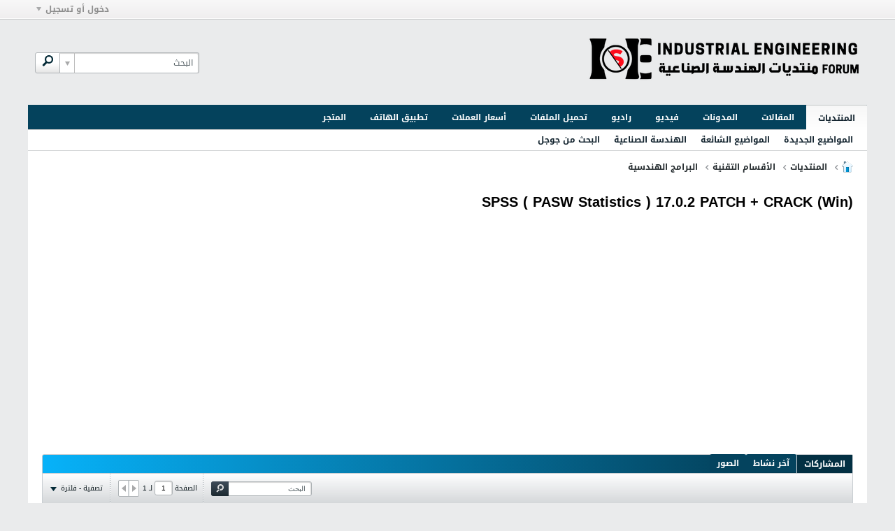

--- FILE ---
content_type: text/html; charset=UTF-8
request_url: https://www.ienajah.com/vb/node/4883
body_size: 14818
content:
<!DOCTYPE html>
<html id="htmlTag" xmlns="http://www.w3.org/1999/xhtml" xml:lang="ar" lang="ar" dir="rtl">
<head>
	
	
	<base href="https://www.ienajah.com/vb/" />
	
		<link rel="Shortcut Icon" href="favicon.ico" type="image/x-icon" />
	

	
	
	
		
		
	

	

	
	<link rel="stylesheet" type="text/css" href="css.php?styleid=21&amp;td=rtl&amp;sheet=css_reset.css,css_unreset.css,css_utilities.css&amp;ts=1747330341 " />
<link rel="stylesheet" type="text/css" href="css.php?styleid=21&amp;td=rtl&amp;sheet=css_imgareaselect-animated.css,css_jquery-ui-1_12_1_custom.css,css_jquery_qtip.css,css_jquery_selectBox.css,css_jquery_autogrow.css,css_global.css,css_fonts.css,css_b_link.css,css_b_layout.css,css_b_button.css,css_b_button_group.css,css_b_icon.css,css_b_tabbed_pane.css,css_b_form_control.css,css_b_form_input.css,css_b_form_select.css,css_b_form_textarea.css,css_b_media.css,css_b_divider.css,css_b_avatar.css,css_b_namecard.css,css_b_ajax_loading_indicator.css,css_responsive.css,css_b_vbscroller.css,css_b_theme_selector.css,css_b_top_background.css,css_b_module.css,css_b_comp_menu_horizontal.css,css_b_comp_menu_dropdown.css,css_b_comp_menu_vert.css,css_b_top_menu.css&amp;ts=1747330341 " />

<script type="text/javascript" src="js/header-rollup-575.js"></script>

	
		<meta property="og:site_name" content="منتديات الهندسة الصناعية" />
		<meta property="og:description" content="(SPSS ( PASW Statistics ) 17.0.2 PATCH + CRACK (Win





 





PASW Statistics 17 (formerly SPSS Statistics) puts the power of advanced statistical analysis in your hands. Whether you are a beginner or an experienced statistician, its comprehensive set of tools will meet your needs. 

This patch will upgrade your existing SPSS" />
		<meta property="og:url" content="https://www.ienajah.com/vb/node/4883" />
		
		<meta property="og:type" content="website" />
	
	<link rel="sitemap" href="xmlsitemap.php" type="application/xml" />

	
		<meta name="google-site-verification" content="Bh9Ku55ZPKhImWuuw-M2MM7uHohYXlBos2ozmj4IQSs" />
	
	
		<meta name="msvalidate.01" content="FD97F74EAEEDE32EBEA6F6694F9C268B" />
	
	<link rel="canonical" href="https://www.ienajah.com/vb/node/4883" />

	
	<meta name="viewport" content="width=device-width, initial-scale=1, viewport-fit=cover" />

	
	
	
		
		
		
			
			
		
	

	
	
	
		

	<title>
		
			(SPSS ( PASW Statistics ) 17.0.2 PATCH + CRACK (Win - 
		
		منتديات الهندسة الصناعية
	</title>

	<meta name="description" content="(SPSS ( PASW Statistics ) 17.0.2 PATCH + CRACK (Win





 





PASW Statistics 17 (formerly SPSS Statistics) puts the power of advanced statistical analysis in your hands. Whether you are a beginner or an experienced statistician, its comprehensive set of tools will meet your needs. 

This patch will upgrade your existing SPSS" />
	<meta name="generator" content="vBulletin 5.7.5" />

	
	

	<link rel="stylesheet" type="text/css" href="css.php?styleid=21&amp;td=rtl&amp;sheet=css_login.css&amp;ts=1747330341 " />
<link rel="stylesheet" type="text/css" href="css.php?styleid=21&amp;td=rtl&amp;sheet=css_b_post.css,css_b_post_control.css,css_b_post_attachments.css,css_b_post_notice.css,css_b_post_sm.css,css_b_comments.css,css_b_comment.css,css_b_comment_entry.css,css_b_userinfo.css,css_b_meter.css,css_b_inlinemod.css,css_b_bbcode.css,css_b_bbcode_user.css,css_b_event.css,css_b_link_thumbnail_list.css,css_b_thumbnail_nav.css&amp;ts=1747330341 " />
<link rel="stylesheet" type="text/css" href="css.php?styleid=21&amp;td=rtl&amp;sheet=css_b_sharing_menu.css&amp;ts=1747330341 " />
<link class="js-additional-css" rel="stylesheet" type="text/css" href="css.php?styleid=21&amp;td=rtl&amp;sheet=css_additional.css&amp;ts=1747330341 " />

<script type="text/javascript">
		if (location.hash) {
			document.write('<style type="text/css"> a.anchor { display:none;} <\/style>');
		}

		var uploadUrlTarget = "https://www.ienajah.com/vb/uploader/url";
		var pageData = {
			"baseurl": "https://www.ienajah.com/vb",
			"baseurl_path": "/vb/",
			"baseurl_core": "https://www.ienajah.com/vb/core",
			"baseurl_pmchat": "https://www.ienajah.com/vb/pmchat/chat",
			"pageid": "74",
			"pagetemplateid": "4",
			"channelid": "27",
			"nodeid": "4883",
			"userid": "0",
			"username": "ضيف",
			"musername": "ضيف",
			"user_startofweek": "1",
			
			"user_lang_pickerdateformatoverride": "",
			"user_editorstate": "",
			"textDirLeft": "right",
			"textDirRight": "left",
			"textdirection": "rtl",
			"can_use_sitebuilder": "",
			"cookie_prefix": "bb",
			"cookie_path": "/",
			"cookie_domain": "",
			"inlinemod_cookie_name": "inlinemod_nodes",
			
				"pagenum": "1",
			
			"languageid": "4",
			"threadmarking": "2",
			"lastvisit": "1769080381",
			"phrasedate": "1754054830",
			"optionsdate": "1767940997",
			
			"current_server_datetime": "1769080381",
			"simpleversion": "v=575",
			
			"showhv_post": "",
			"nextcron": "1769080500",
			"securitytoken": "guest",
			"privacystatus": "0",
			"flash_message": "",
			"registerurl": "https://www.ienajah.com/vb/register",
			"activationurl": "https://www.ienajah.com/vb/activateuser",
			"helpurl": "https://www.ienajah.com/vb/help",
			"contacturl": "https://www.ienajah.com/vb/contact-us",
			"datenow": "01-22-2026"
		};
		
		

	</script>
	<link rel="apple-touch-icon" sizes="180x180" href="/vb/apple-touch-icon.png">
<link rel="icon" type="image/png" sizes="32x32" href="/vb/favicon-32x32.png">
<link rel="icon" type="image/png" sizes="16x16" href="/vb/favicon-16x16.png">
<link rel="manifest" href="/vb/site.webmanifest">
<link rel="mask-icon" href="/vb/safari-pinned-tab.svg" color="#04425c">
<link rel="shortcut icon" href="/vb/favicon.ico">
<meta name="msapplication-TileColor" content="#04425c">
<meta name="msapplication-config" content="/vb/browserconfig.xml">
<meta name="theme-color" content="#04425c">
<meta name="twitter:card" content="summary_large_image">
<meta name="twitter:site" content="@ienajah"/>
<meta name="twitter:creator" content="@ienajah">
<meta name="twitter:description" content="(SPSS ( PASW Statistics ) 17.0.2 PATCH + CRACK (Win





 





PASW Statistics 17 (formerly SPSS Statistics) puts the power of advanced statistical analysis in your hands. Whether you are a beginner or an experienced statistician, its comprehensive set of tools will meet your needs. 

This patch will upgrade your existing SPSS">
<meta name="twitter:domain" content="ienajah.com"/>
<meta property="og:updated_time" content="1769087581" />
	
<link rel="alternate" title="منتديات الهندسة الصناعية" type="application/rss+xml" href="https://www.ienajah.com/vb/external?type=rss2" />
<link rel="alternate" title="منتديات الهندسة الصناعية -- البرامج الهندسية" type="application/rss+xml" href="https://www.ienajah.com/vb/external?type=rss2&amp;nodeid=27" />
</head>

	







	

<body id="vb-page-body" class="l-desktop page74 vb-page view-mode logged-out" itemscope itemtype="http://schema.org/ItemPage" data-usergroupid="1" data-styleid="21">
<script type="text/javascript">
	vBulletin.Responsive.Debounce.checkBrowserSize();
</script>




	


<div class="b-top-menu__background b-top-menu__background--sitebuilder js-top-menu-sitebuilder h-hide-on-small h-hide">
	<div class="b-top-menu__container">
		<ul class="b-top-menu b-top-menu--sitebuilder js-top-menu-sitebuilder--list js-shrink-event-parent">
			
		</ul>
	</div>
</div>

<nav class="b-top-menu__background js-top-menu-user">
	<div class="b-top-menu__container">
		<ul class="b-top-menu b-top-menu--user js-top-menu-user--list js-shrink-event-parent">
			




	



	<li class="b-top-menu__item b-top-menu__item--no-left-divider b-top-menu__item--no-right-divider username-container js-shrink-event-child">

		<div class="b-comp-menu-dropdown b-comp-menu-dropdown--headerbar js-comp-menu-dropdown b-comp-menu-dropdown--open-on-hover js-login-menu">
			<div id="lnkLoginSignupMenu" class="b-comp-menu-dropdown__trigger js-comp-menu-dropdown__trigger b-comp-menu-dropdown__trigger--arrow b-comp-menu-dropdown__trigger--headerbar js-button" tabindex="0">
				دخول أو تسجيل
			</div>

			<ul class="b-comp-menu-dropdown__content js-comp-menu-dropdown__content b-comp-menu-dropdown__content--right">

				<li class="b-comp-menu-dropdown__content-item js-comp-menu-dropdown__content-maintain-menu b-comp-menu-dropdown__content-item--no-hover">
					

<div class='js-login-form-main-container login-form-main-container'>

<div class="js-error-box error h-margin-bottom-l h-hide"></div>

<div class="js-login-message-box login-message-box h-hide">
	<div class="h-center-container"><div class="h-center">تسجيل الدخول...</div></div>
</div>

<form action="" method="post" class="h-clearfix js-login-form-main ">
	<div class="login-fieldset table">
		<div class="tr">
			
				
					
				
			
			<span class="td">
				<input type="text" name="username" value="" class="js-login-username b-form-input__input b-form-input__input--full" placeholder="اسم العضو/البريد الإلكتروني" />
			</span>
		</div>
		<div class="tr">
			<span class="td">
				<input type="password" autocomplete="off" name="password" class="js-login-password b-form-input__input b-form-input__input--full" placeholder="كلمة المرور" />
			</span>
		</div>
	</div>

	
	

	<div class="secondary-controls h-left h-clear-left h-margin-top-s">
		<label><input type="checkbox" name="rememberme"  />تذكرني</label>
	</div>

	<div class="primary-controls h-right h-clear-right h-margin-top-s">
		<button type="button" class="js-login-button b-button b-button--primary">تسجيل الدخول</button>
	</div>

	<div class="secondary-controls h-left h-clear-left">
		<a href="https://www.ienajah.com/vb/lostpw" class='b-link lost-password-link'>نسيت كلمة السر أو اسم المستخدم؟</a>
	</div>

	<div class="primary-controls h-right h-clear-right">
		
			
			
			
		
		or <a id="idLoginSignup" href="https://www.ienajah.com/vb/register?urlpath=aHR0cHM6Ly93d3cuaWVuYWphaC5jb20vdmIvL25vZGUvNDg4Mw%3D%3D" target="_top">التسجيل</a>
	</div>

</form>
</div>
				</li>

				
				

				<li id="externalLoginProviders" class="b-comp-menu-dropdown__content-item js-comp-menu-dropdown__content-maintain-menu b-comp-menu-dropdown__content-item--no-hover js-external-login-providers h-clearfix h-hide-imp">
					<span class="h-left h-margin-left-s login-external-label">تسجيل دخول بواسطة</span>
					
					
					
		

			

				</li>

			</ul>

		</div>

	</li>

	

		</ul>
	</div>
</nav>

<div id="sitebuilder-wrapper" class="noselect h-clearfix h-hide-on-small">
	
</div>

<div class="main-navbar-bottom-line"></div>

<div id="outer-wrapper">
<div id="wrapper">

	
	<div id="header-axd" class="header-edit-box axdnum_1 h-clearfix">
		
		<div class="axd-container axd-container_header">
			<div class="admin-only">
				
			</div>
			<div class="axd axd_header">
				<div class="ad_header_inner"><script async src="https://pagead2.googlesyndication.com/pagead/js/adsbygoogle.js?client=ca-pub-6776679704356309"
     crossorigin="anonymous"></script><script>
function redirectToWaitingPage(originalLink) {
  window.location.href = 'https://www.ienajah.com/vb/redirect?originalLink=' + encodeURIComponent(originalLink);
}

document.addEventListener("DOMContentLoaded", function() {
  var links = document.querySelectorAll("a");
  links.forEach(function(link) {
    link.addEventListener("click", function(event) {
      var href = this.getAttribute("href");
      if (href && href.startsWith("http") && !isSameDomain(href)) {
        event.preventDefault();
        redirectToWaitingPage(href);
      }
    });
  });
});

function isSameDomain(url) {
  var currentDomain = window.location.hostname;
  var urlDomain = new URL(url).hostname;
  return currentDomain === urlDomain;
}
</script></div>
			</div>
		</div>
		<div class="axd-container axd-container_header2">
			<div class="admin-only">
				
			</div>
			<div class="axd axd_header2">
				
			</div>
		</div>
	</div>

	
	
	
	
	<header class="b-top-background__header-mainnav-subnav">

		
		<div class="b-top-background__header-mainnav">

			
			<div id="header" class="noselect">
				<div class="header-cell header-edit-box">
					
					<div class="site-logo">
						<a href="https://www.ienajah.com/vb/"><img src="filedata/fetch?filedataid=4246" data-orig-src="filedata/fetch?filedataid=4246" alt="شعار" title="Copyright © 2024 ienajah.com. All rights reserved" /></a>
					</div>
				</div>
				<div class="toolbar">
					<ul class="h-right">
						
						
						
						<li class="search-container">
							<form id="searchForm" action="https://www.ienajah.com/vb/search" class="h-left" method="GET">
								<div class="h-left">

									
									<div class="search-box h-clearfix">

										<div class="search-term-container">

											<input type="text" name="q" id="q" placeholder="البحث" class="search-term b-form-input__input b-form-input__input--shadow" autocomplete="off" />

											<div class="search-menu-container h-clearfix">
												<div class="vertical-divider-left"></div>
												<div class="b-comp-menu-dropdown js-comp-menu-dropdown b-comp-menu-dropdown--open-on-hover b-comp-menu-dropdown--header-search">
													<div class="b-comp-menu-dropdown__trigger js-comp-menu-dropdown__trigger b-comp-menu-dropdown__trigger--arrow js-button" tabindex="0"></div>
													<ul class="b-comp-menu-dropdown__content js-comp-menu-dropdown__content">

	<li class="b-comp-menu-dropdown__content-item b-comp-menu-dropdown__content-item--first b-comp-menu-dropdown__content-item--no-hover js-comp-menu-dropdown__content-maintain-menu">

		<div class="searchPopupBody">

			<label><input type="checkbox" name="searchFields[title_only]" class="searchFields_title_only" value="1" />البحث في العناوين فقط</label>

			

			
				
				
					<label><input type="checkbox" name="searchFields[channel][]" class="searchFields_channel" value="27" />البحث في البرامج الهندسية فقط</label>
				
			

			<div class="b-button-group h-margin-top-xs">
				<button type="submit" id="btnSearch-popup" class="b-button b-button--primary">البحث</button>
			</div>

		</div>

		<input type="hidden" name="searchJSON" value="" />
	</li>

	<li class="b-comp-menu-dropdown__content-item js-comp-menu-dropdown__content-maintain-menu">
		<a href="#" id="btnAdvSearch" class="adv-search-btn">البحث المتقدم</a>
	</li>

</ul>
												</div>
											</div>

										</div>

										<button type="submit" id="btnSearch" class="search-btn" title="البحث"><span class="b-icon b-icon__search"></span></button>

									</div>

								</div>
							</form>
						</li>
						
					</ul>
				</div>
				
			</div>

			
			<nav id="channel-tabbar" class="h-clearfix noselect">
				<ul class="channel-tabbar-list h-left b-comp-menu-horizontal js-comp-menu-horizontal js-comp-menu--dropdown-on-small b-comp-menu-dropdown--inactive js-comp-menu-dropdown__content--main-menu h-hide-on-small js-shrink-event-parent">

					
						
					

					
					
					
						
						
						
						<li class="current section-item js-shrink-event-child">
							<a   href="" class="h-left navbar_home">المنتديات</a>
							
								<span class="channel-tabbar-divider"></span>
							
							<span class="mobile dropdown-icon"><span class="icon h-right"></span></span>
						</li>
					
						
						
						
						<li class=" section-item js-shrink-event-child">
							<a   href="node/13" class="h-left navbar_articles">المقالات</a>
							
								<span class="channel-tabbar-divider"></span>
							
							<span class="mobile dropdown-icon"><span class="icon h-right"></span></span>
						</li>
					
						
						
						
						<li class=" section-item js-shrink-event-child">
							<a   href="blogs" class="h-left navbar_blogs">المدونات</a>
							
								<span class="channel-tabbar-divider"></span>
							
							<span class="mobile dropdown-icon"><span class="icon h-right"></span></span>
						</li>
					
						
						
						
						<li class=" section-item js-shrink-event-child">
							<a target='_blank'  href="https://www.ienajah.com/wp/video/" class="h-left navbar_1">فيديو</a>
							
								<span class="channel-tabbar-divider"></span>
							
							<span class="mobile dropdown-icon"><span class="icon h-right"></span></span>
						</li>
					
						
						
						
						<li class=" section-item js-shrink-event-child">
							<a target='_blank'  href="https://www.ienajah.com/vb/radio/index" class="h-left navbar_">راديو</a>
							
								<span class="channel-tabbar-divider"></span>
							
							<span class="mobile dropdown-icon"><span class="icon h-right"></span></span>
						</li>
					
						
						
						
						<li class=" section-item js-shrink-event-child">
							<a target='_blank'  href="https://www.ienajah.com/up/" class="h-left navbar_f__">تحميل الملفات</a>
							
								<span class="channel-tabbar-divider"></span>
							
							<span class="mobile dropdown-icon"><span class="icon h-right"></span></span>
						</li>
					
						
						
						
						<li class=" section-item js-shrink-event-child">
							<a   href="https://www.ienajah.com/vb/currency" class="h-left navbar__5">أسعار العملات</a>
							
								<span class="channel-tabbar-divider"></span>
							
							<span class="mobile dropdown-icon"><span class="icon h-right"></span></span>
						</li>
					
						
						
						
						<li class=" section-item js-shrink-event-child">
							<a   href="https://www.ienajah.com/vb/app" class="h-left navbar__6">تطبيق الهاتف</a>
							
								<span class="channel-tabbar-divider"></span>
							
							<span class="mobile dropdown-icon"><span class="icon h-right"></span></span>
						</li>
					
						
						
						
						<li class=" section-item js-shrink-event-child">
							<a target='_blank'  href="https://www.ienajah.com/wp/store/" class="h-left navbar_3">المتجر</a>
							
							<span class="mobile dropdown-icon"><span class="icon h-right"></span></span>
						</li>
					
					
				</ul>
			</nav>


		</div>


		
		<nav id="channel-subtabbar" class="h-clearfix  h-hide-on-small h-block js-channel-subtabbar">
			<ul class="h-left channel-subtabbar-list js-channel-subtabbar-list js-shrink-event-parent">
				
					
					
					<li class=" js-shrink-event-child">
						<a   href="https://www.ienajah.com/vb/newtopics" class="navbar_new_topics">المواضيع الجديدة</a>
					</li>
				
					
					
					<li class=" js-shrink-event-child">
						<a   href="https://www.ienajah.com/vb/trending" class="navbar_trending_topics">المواضيع الشائعة</a>
					</li>
				
					
					
					<li class=" js-shrink-event-child">
						<a   href="https://www.ienajah.com/vb/ie" class="navbar_industrial_engineering_page">الهندسة الصناعية</a>
					</li>
				
					
					
					<li class=" js-shrink-event-child">
						<a   href="https://www.ienajah.com/vb/googlesearch" class="navbar_google_search">البحث من جوجل
</a>
					</li>
				
			</ul>
		</nav>


	</header>


	
		
	

	
	
		
		<nav class="breadcrumbs-wrapper">
		<ul id="breadcrumbs" class="h-clearfix" itemprop="breadcrumb">
			<li class="crumb">
				<a class="crumb-link h-flex-valign-center" href="">
					<span class="b-icon b-icon__home" title="الرئيسية"></span>
				</a>
			</li>
			
				
					
					
				
				<li class="crumb">
					<span class="b-icon b-icon__chevron-right--gray separator"></span>
					
						<a class="crumb-link" href="https://www.ienajah.com/vb/node/2">المنتديات</a>
					
				</li>
			
				
					
					
				
				<li class="crumb">
					<span class="b-icon b-icon__chevron-right--gray separator"></span>
					
						<a class="crumb-link" href="https://www.ienajah.com/vb/node/16">الأقسام التقنية</a>
					
				</li>
			
				
					
					
				
				<li class="crumb">
					<span class="b-icon b-icon__chevron-right--gray separator"></span>
					
						<a class="crumb-link" href="https://www.ienajah.com/vb/node/27">البرامج الهندسية</a>
					
				</li>
			
		</ul>
		</nav>
	

	

	
	
		
			
			
				
				
				
			
		
			
			
				
				
				
			
		
	

	

	


	


	
	<main id="content">
		<div class="canvas-layout-container js-canvas-layout-container">


<div id="canvas-layout-full" class="canvas-layout" data-layout-id="1">

	

	

		
	



	



<!-- row -->
<div class="canvas-layout-row l-row no-columns h-clearfix">

	
	

	

		
		
		

		
	





	



	



	




	
	







<!-- section 200 -->



<div class="canvas-widget-list section-200 js-sectiontype-global_after_breadcrumb h-clearfix l-col__large-12 l-col__small--full l-wide-column">

	

	

	

</div>

	

</div>

	

		
	



	



<!-- row -->
<div class="canvas-layout-row l-row no-columns h-clearfix">

	
	

	

		
		
		

		
	





	



	



	




	
	







<!-- section 2 -->



<div class="canvas-widget-list section-2 js-sectiontype-notice h-clearfix l-col__large-12 l-col__small--full l-wide-column">

	

	
	<!-- *** START WIDGET widgetid:57, widgetinstanceid:21, template:widget_pagetitle *** -->
	
	


	
	





	
	
	
		
		
	







	




	



<div class="b-module canvas-widget default-widget page-title-widget widget-no-header-buttons widget-no-border" id="widget_21" data-widget-id="57" data-widget-instance-id="21">
	
	<div class="widget-header h-clearfix">
		
		

		<div class="module-title h-left">
			
				<h1 class="main-title js-main-title hide-on-editmode">(SPSS ( PASW Statistics ) 17.0.2 PATCH + CRACK (Win</h1>
				
				
				
			
		</div>
		
			<div class="module-buttons">
				
					<span class="toggle-button module-button-item collapse" title="تقليص" data-toggle-title="تمديد"><span class="b-icon b-icon__toggle-collapse">تقليص</span></span>
				
			</div>
		
	</div>
	


	
	

</div>
	<!-- *** END WIDGET widgetid:57, widgetinstanceid:21, template:widget_pagetitle *** -->


	

</div>

	

</div>

	

		
	



	



<!-- row -->
<div class="canvas-layout-row l-row no-columns h-clearfix">

	
	

	

		
		
		

		
	





	



	



	




	
	

	
	







<!-- section 0 -->



<div class="canvas-widget-list section-0 js-sectiontype-primary js-sectiontype-secondary h-clearfix l-col__large-12 l-col__small--full l-wide-column">

	

	
	<!-- *** START WIDGET widgetid:8, widgetinstanceid:22, template:widget_conversationdisplay *** -->
	



	
		
	
	
		
			
		
	

	
	
	
	
		
		
		
		
		

		
			
			
			

			
			
			
			
				
			
			
			

			
				
			
			

			

			

			
				
					
				
				
				
				
				
				
			

			

			

			

			
			
			

			
			

			
				
			

			
				
				
				
			

			
			

			
				
			


			
			
				
					
					
					
				
				
					
				
			
				
					
					
					
				
				
					
				
			
				
					
					
					
				
				
					
				
			

			
			
			

			
				
				
					
				

				
			

			
			
			
			
			
			

		
	

	
	
	
		
		
		 
	

	
	
	
		
		
	

	<div class="b-module canvas-widget default-widget conversation-content-widget  forum-conversation-content-widget widget-tabs widget-no-border widget-no-header-buttons  axd-container" id="widget_22" data-widget-id="8" data-widget-instance-id="22" data-widget-default-tab="#thread-view-tab">
		
			<div class="conversation-status-messages">
				
				
				
				
				<div class="conversation-status-message notice h-hide"><span></span><div class="close">X</div></div>
			</div>

			<div class="widget-header h-clearfix">
				<div class="module-title h-left main-header-title">
					
				</div>
				<div class="module-buttons">
					<span class="toggle-button module-button-item collapse" title="تقليص" data-toggle-title="تمديد"><span class="b-icon b-icon__toggle-collapse">تقليص</span></span>
				</div>
				
				
				<div class="conversation-controls h-right h-clear hide-on-editmode b-button-group h-margin-bottom-l js-movable-toolbar-button-container">
					
				</div>
				
					<div class="widget-tabs-nav h-clear">
						<a id="topic-module-top" class="anchor js-module-top-anchor"></a>
						
						<ul class="ui-tabs-nav hide-on-editmode h-left b-comp-menu-horizontal js-module-tab-menu js-comp-menu-horizontal js-comp-menu--dropdown-on-xsmall b-comp-menu-dropdown--inactive">
							
							
							<li><a href="#thread-view-tab" data-href="https://www.ienajah.com/vb/node/4883?view=thread">المشاركات</a></li>
							
							<li><a href="#stream-view-tab" data-href="https://www.ienajah.com/vb/node/4883?view=stream">آخر نشاط</a></li>
							
							<li><a href="#media-view-tab" data-href="https://www.ienajah.com/vb/node/4883?view=media">الصور</a></li>
						</ul>
					</div>
				
			</div>
			<div class="widget-content tab widget-tabs-panel">
				<input type="hidden" name="canmoderate" id="canmoderate" value="0" />
				
					
					
					
					
				
				<div id="thread-view-tab" class="conversation-view conversation-thread-view">
					
						
					
					
						
							
						
					

					


	
		
	



	











<div class="conversation-toolbar-wrapper  top h-clear hide-on-editmode
	
		
		scrolltofixed-top
	
" data-allow-history="1">
	<div class="conversation-toolbar">


		

		
			
			<div class="toolset-left">

				
				<div class="conversation-toolbar-height-shim js-shrink-event-child">
					<div class="b-button">&nbsp;</div>
				</div>

			</div>
		
		

		

		<ul class="toolset-right js-shrink-event-parent">

			
				<li class="toolbar-search h-hide-on-small js-shrink-event-child">
					<form name="toolbar-search-form" action="activity/get" method="post" class="toolbar-search-form">
						<input type="hidden" name="nodeid" value="4883" />
						<input type="hidden" name="view" value="thread" />
						
							<input type="hidden" name="per-page" value="15" />
							<input type="hidden" name="pagenum" value="1" />
						

						<div class="js-toolbar-search-inner b-form-input__input-with-button-container b-form-input__input-with-button-container--full">

							<input type="text" name="q" value="" class="b-form-input__input b-form-input__input--with-button b-form-input__input--shadow js-filter-search" placeholder="البحث" data-filter-name="البحث" />

							<button type="submit" name="btnSearch" id="btnSearch-top" class="b-form-input__inside-button"><span class="b-form-input__inside-button-icon b-icon b-icon__search-gray-s">البحث</span></button>

						</div>

					</form>
				</li>
				<li class="h-hide-on-small js-shrink-event-child">
					<div class="toolbar-divider">
						<span class="toolbar-divider-inner"></span>
					</div>
				</li>
			

			
			
				
			

			
			
				<li class="toolbar-pagenav js-toolbar-pagenav h-hide-on-xsmall js-shrink-event-child">
					<div class="toolbar-pagenav-wrapper">
						<!-- Page Nav controls -->











<div class="pagenav-controls ">
	<form class="pagenav-form h-clearfix" action="https://www.ienajah.com/vb/node/4883">
		<input type="hidden" class="defaultpage" value="1" />
		
		<div class="pagenav h-left">
			الصفحة <input type="text" name="page" class="js-pagenum textbox h-padding-horiz-none b-form-input__input--shadow" value="1" /> لـ <span class="pagetotal">1</span>
		</div>

		<div class="horizontal-arrows h-left">
			<a  class="arrow left-arrow h-disabled"  title="الصفحة السابقة" rel="prev"><span class="vb-icon vb-icon-arrow-left"></span></a>
			<a  class="arrow right-arrow h-disabled"  title="الصفحة التالية" rel="next"><span class="vb-icon vb-icon-arrow-right"></span></a>
		</div>
	</form>	
</div>
					</div>
				</li>
				
					<li class="h-hide-on-xsmall js-shrink-event-child">
						<div class="toolbar-divider">
							<span class="toolbar-divider-inner"></span>
						</div>
					</li>
				
			

			
				<li class="toolbar-filter toolbar-filter-top js-shrink-event-child">
					<div class="filter-wrapper h-clearfix js-button" tabindex="0">
						<div class="label h-left">تصفية - فلترة</div>
						<div class="arrow vb-icon-wrapper h-left"><span class="vb-icon vb-icon-triangle-down-wide"></span></div>
					</div>
				</li>
			

			

			
		</ul>
	</div>


	

	
		
			
		
		
		<form action="activity/get" method="post" class="toolbar-filter-overlay h-clearfix">
			<input type="hidden" name="nodeid" value="4883" />
			<input type="hidden" name="view" value="thread" />
			
			
			
			
				<input type="hidden" name="nolimit" value="1" />
			
			
				<input type="hidden" name="per-page" value="15" />
				<input type="hidden" name="pagenum" value="1" />
			
			
			
			
				<input type="hidden" name="userid" value="0" />
			
			
			
			<input type="hidden" name="showChannelInfo" value="1" />
			<ul class="filter-options-list">
				
				
				<li>
					<div class="filter-header">الوقت</div>
					<div class="filter-options">
						
						
						
						
						
						
						
						
						
							
						
						
						
						

						
							<label><input type="radio" name="filter_time" value="time_all" checked="checked" class="js-default-checked" /><span>جميع الأوقات</span></label>
						
						<label><input type="radio" name="filter_time" value="time_today" /><span>اليوم</span></label>
						<label><input type="radio" name="filter_time" value="time_lastweek" /><span>آخر أسبوع</span></label>
						<label><input type="radio" name="filter_time" value="time_lastmonth" /><span>آخر شهر</span></label>
					</div>
				</li>
				

				

				
				<li>
					<div class="filter-header">عرض</div>
					<div class="filter-options">
						
						
						
						
						
						
						
						
						
						
						
						
						
						
						
							
						
						
						
						

						<label><input type="radio" name="filter_show" value="show_all" checked="checked" class="js-default-checked" /><span>الكل</span></label>
						<label><input type="radio" name="filter_show" value="vBForum_Text" /><span>المناقشات فقط</span></label>
						<label><input type="radio" name="filter_show" value="vBForum_Gallery" /><span>الصور فقط</span></label>
						<label><input type="radio" name="filter_show" value="vBForum_Video" /><span>الفيديوهات فقط</span></label>
						<label><input type="radio" name="filter_show" value="vBForum_Link" /><span>روابط فقط</span></label>
						<label><input type="radio" name="filter_show" value="vBForum_Poll" /><span>إستطلاعات فقط</span></label>
						<label><input type="radio" name="filter_show" value="vBForum_Event" /><span>الاحداث فقط</span></label>
					</div>
				</li>
				
				
				
				
				
				

				

				
				<!-- end if prefixsets -->
			</ul>
		</form>

		

		<div class="filtered-by h-clearfix h-hide">
			<label>مصفى بواسطة:</label>
			<div class="filter-text-wrapper h-left">
				
				
				
			</div>
			<a href="#" class="clear-all h-hide">إلغاء تحديد الكل</a>
		</div>
		<div class="new-conversations-strip"><span></span> مشاركات جديدة</div>
	
</div>



	<div class="h-show-on-xsmall h-right h-margin-top-l js-under-toolbar-pagenav h-margin-bottom-m">
		


	



	


<div class="pagenav-container h-clearfix noselect h-hide pagenav-container--no-margin">
	<div class="js-pagenav pagenav h-right js-shrink-event-parent" data-baseurl="https://www.ienajah.com/vb/node/4883">

		

		
		
			<a class="js-pagenav-button js-pagenav-prev-button b-button b-button--secondary h-hide-imp js-shrink-event-child" data-page="0" href="" tabindex="0">السابق</a>
		

		
		
		
		
		
		<a class="js-pagenav-button b-button b-button--narrow js-shrink-event-child b-button--secondary js-pagenav-button--template h-hide-imp" data-page="0" href="https://www.ienajah.com/vb/node/4883" tabindex="0">template</a>

		
		
			<a class="js-pagenav-button js-pagenav-next-button b-button b-button--secondary h-hide-imp js-shrink-event-child" data-page="0" href="" tabindex="0">التالي</a>
		

	</div>
</div>
	</div>


					<div class="conversation-content">
						<ul class="conversation-list list-container h-clearfix   thread-view">
							
								
								
								

								
								
								
								
									

									

									
										
									
								
									

									

									
								
									

									

									
								

								

								
									

									
										
									
								
									

									
										
									
								
									

									
										
									
								
							
							
							
							
								
							
								
							
								
							

							

							
							
							
								
									
									
								
								
									
									<!-- Starter Conversation -->
									
									



	
	


















	
		
	





<li data-node-id="4883" 
	data-node-publishdate="1247051936"  
	class="b-post js-post js-comment-entry__parent h-restore--on-preview b-post--text b-post--first js-conversation-starter h-left h-clear js-slideshow__gallery-node js-poll__parent " itemscope itemtype="http://schema.org/CreativeWork">

	
	
	
		<a id="post4883" class="anchor"></a>
	

	
		

		
		

		

		
		
		<meta  itemprop="url" content="https://www.ienajah.com/vb/node/4883" />
	


	<div class="l-row l-row__fixed--left">
		<div class="l-col__fixed-3 l-col--userinfo l-col__small--full h-hide--on-preview h-padding-right-l">
			



<div class="userinfo b-userinfo b-post__hide-when-deleted" itemprop="author" itemscope itemtype="http://schema.org/Person">
	
		

		
		
			
			
		

		
			<a href="https://www.ienajah.com/vb/member/152-nepow" class="b-avatar b-avatar--m b-avatar--thread h-margin-bottom-l"><img src="./core/customavatars/thumbs/avatar152_2.gif" alt="nepow" title="nepow" /></a>
		
	
	<!-- responsive alteration: Added userinfo-details wrapper in order to
	support left floated avatar with all other information on the right. -->
	
	<div class="b-userinfo__details">
		
		<div class="author h-text-size--14">
			<strong>
			








	
	
		
	











	<a href="https://www.ienajah.com/vb/member/152-nepow"
		class="" 
		data-vbnamecard="152"><span itemprop="name"><font color="#008000">nepow</font></span>
</a>

			</strong>
			


	





	



		</div>
		
		
			
			<div class="usertitle">:: عضو VIP ::</div>
		

		
			
			<div class="b-meter h-margin-top-m pos" title="عضو لديه هالة مذهل">
				
				
					<div class="b-meter__bar b-meter__bar--selected"></div>
					<div class="b-meter__bar b-meter__bar--selected"></div>
				
					<div class="b-meter__bar"></div>
					<div class="b-meter__bar"></div>
				
					<div class="b-meter__bar"></div>
					<div class="b-meter__bar"></div>
				
					<div class="b-meter__bar"></div>
					<div class="b-meter__bar"></div>
				
					<div class="b-meter__bar"></div>
					<div class="b-meter__bar"></div>
				
			</div>
		
		
		<div class="b-userinfo__rank h-margin-top-s"><img src="core/images/ranks/starG.gif" alt="" border="" /><img src="core/images/ranks/starG.gif" alt="" border="" /><img src="core/images/ranks/starG.gif" alt="" border="" /><img src="core/images/ranks/starG.gif" alt="" border="" /><img src="core/images/ranks/starG.gif" alt="" border="" /></div>
		
		<ul class="b-userinfo__additional-info-block h-margin-top-xl">
			
				<li class="b-userinfo__additional-info"><label>تاريخ التسجيل:</label> <span>Jul 2008</span></li>
				<li class="b-userinfo__additional-info"><label>المشاركات:</label> <span>3759</span></li>
				
			
			
				


					
						<li class="b-userinfo__additional-info"><label>الجنس:</label> <span>ذكر</span></li>


					


				


					
						<li class="b-userinfo__additional-info"><label>مكان الإقامة:</label> <span>نابلس</span></li>


					


				


					


				
			
				


					


				


					


				


					


				


					


				
			
				


					


				


					


				
			
			
		</ul>
		<ul class="b-userinfo__icons h-margin-none">
			
				
			
			<li class="b-userinfo__icon h-left" title="nepow غير متواجد حالياً"><span class="b-icon b-icon__status--gray"></span></li>

			
		</ul>
	</div>
</div>
			









	


<ul class="b-sharing-menu js-sharing-menu js-comp-menu-horizontal js-comp-menu--dropdown-on-small b-post__hide-when-deleted" data-dropdown-trigger-phrase="share" data-dropdown-icon-classes="b-icon b-icon__share" data-dropdown-content-classes="b-sharing-menu--dropdown" data-dropdown-menu-classes="b-sharing-menu--right-on-small">

	
		<li class="b-sharing-menu__item">
			
			<a class="js-fb-share-dialog b-sharing-menu__item-link b-sharing-menu__item-link--facebook" href="https://www.facebook.com/sharer/sharer.php?u=https%3A%2F%2Fwww.ienajah.com%2Fvb%2Fnode%2F4883%23post4883" data-url-not-encoded="https://www.ienajah.com/vb/node/4883#post4883" target="_blank">
				<svg class="b-sharing-menu__item-link-img" xmlns="http://www.w3.org/2000/svg" viewBox="0 0 16 16" color="#ffffff">
					<path fill="#ffffff" fill-rule="evenodd" d="M8 14H3.667C2.733 13.9 2 13.167 2 12.233V3.667A1.65 1.65 0 0 1 3.667 2h8.666A1.65 1.65 0 0 1 14 3.667v8.566c0 .934-.733 1.667-1.667 1.767H10v-3.967h1.3l.7-2.066h-2V6.933c0-.466.167-.9.867-.9H12v-1.8c.033 0-.933-.266-1.533-.266-1.267 0-2.434.7-2.467 2.133v1.867H6v2.066h2V14z"></path>
				</svg>
				مشاركة
			</a>
		</li>
	

	
		<li class="b-sharing-menu__item b-sharing-menu__item--twitter">
			
			
				
				
			
			<a class="js-twitter-share b-sharing-menu__item-link b-sharing-menu__item-link--twitter" href="https://twitter.com/intent/tweet?text=%28SPSS+%28+PASW+Statistics+%29+17.0.2+PATCH+%2B+CRACK+%28Win&amp;via=ienajah&amp;url=https%3A%2F%2Fwww.ienajah.com%2Fvb%2Fnode%2F4883%23post4883" target="_blank">
				<img class="b-sharing-menu__item-link-img" src="data:image/svg+xml,%3Csvg%20xmlns%3D%22http%3A%2F%2Fwww.w3.org%2F2000%2Fsvg%22%20viewBox%3D%220%200%2072%2072%22%3E%3Cpath%20fill%3D%22none%22%20d%3D%22M0%200h72v72H0z%22%2F%3E%3Cpath%20class%3D%22icon%22%20fill%3D%22%23fff%22%20d%3D%22M68.812%2015.14c-2.348%201.04-4.87%201.744-7.52%202.06%202.704-1.62%204.78-4.186%205.757-7.243-2.53%201.5-5.33%202.592-8.314%203.176C56.35%2010.59%2052.948%209%2049.182%209c-7.23%200-13.092%205.86-13.092%2013.093%200%201.026.118%202.02.338%202.98C25.543%2024.527%2015.9%2019.318%209.44%2011.396c-1.125%201.936-1.77%204.184-1.77%206.58%200%204.543%202.312%208.552%205.824%2010.9-2.146-.07-4.165-.658-5.93-1.64-.002.056-.002.11-.002.163%200%206.345%204.513%2011.638%2010.504%2012.84-1.1.298-2.256.457-3.45.457-.845%200-1.666-.078-2.464-.23%201.667%205.2%206.5%208.985%2012.23%209.09-4.482%203.51-10.13%205.605-16.26%205.605-1.055%200-2.096-.06-3.122-.184%205.794%203.717%2012.676%205.882%2020.067%205.882%2024.083%200%2037.25-19.95%2037.25-37.25%200-.565-.013-1.133-.038-1.693%202.558-1.847%204.778-4.15%206.532-6.774z%22%2F%3E%3C%2Fsvg%3E" />
				تويت
			</a>
		</li>
	

	

</ul>
		</div>

		<div class="js-post__content-wrapper l-col__flex-3 l-col--post__body l-col__small--full h-restore--on-preview">
			<div class="b-post__body h-restore--on-preview h-padding-horiz-xxl h-padding-top-xl h-padding-bottom-m h-clearfix">
				<div class="b-post__arrow b-post__hide-when-deleted"></div>

				

				<div class="b-post__content js-post__content">
					<hr class="b-divider--section" />

					<div class="b-media h-hide--on-preview">
						<div class="b-media__img--rev">

							
								
							

							
							
							
							
							
								<a class="b-post__count js-show-post-link" href="https://www.ienajah.com/vb/node/4883#post4883">#1
								</a>
							

							

							


						</div>
						<div class="b-media__body">
							
								<h2 class="b-post__title js-post-title b-post__hide-when-deleted">
									
									
									(SPSS ( PASW Statistics ) 17.0.2 PATCH + CRACK (Win
								</h2>
							


							
							
							<div class="b-post__timestamp"><time itemprop="dateCreated" datetime="2009-07-08T11:18:56">07-08-2009, 01:18 PM</time></div>

						</div>
					</div>


					<div class="b-post__hide-when-deleted">

					

	
	
			
	

					<div class="OLD__post-content h-padding-vert-xl">
						
							<div class="axd axd_first-post">
								
								
								
							</div>
						


						
						<div class="js-post__content-text restore h-wordwrap" itemprop="text">
							
								
								<div align="center"><span style="font-size:48px"><span style="color:#ff0000">(SPSS ( PASW Statistics ) 17.0.2 PATCH + CRACK (Win<br />
<br />
<br />
<br />
<br />
<br />
<img class="bbcode-attachment bbcode-attachment--lightbox js-lightbox" src="http://www.spss.com/images/pasw/pasw-cubegraphic-250.png" border="0" alt="" /><br />
<br />
<br />
<br />
<br />
<br />
</span></span><span style="font-size:28px">PASW Statistics 17 (formerly SPSS Statistics) puts the power of advanced statistical analysis in your hands. Whether you are a beginner or an experienced statistician, its comprehensive set of tools will meet your needs. <br />
<br />
This patch will upgrade your existing SPSS Statistics 17.0 for Windows to version 17.0.2. PASW Statistics 17.0.2 is an incremental release. This patch incorporates any previously released hotfixes for SPSS Statistics 17.0. I tested it on English version. <br />
<br />
Patch 17.0.2 + crack: <br />
Code: <br />
</span><a href="http://rapidshare.com/files/229246141/PASW1702.part01.rar" target="_blank"><span style="font-size:28px">http://rapidshare.com/files/22924614...702.part01.rar</span></a><span style="font-size:28px"> <br />
</span><a href="http://rapidshare.com/files/229253719/PASW1702.part02.rar" target="_blank"><span style="font-size:28px">http://rapidshare.com/files/22925371...702.part02.rar</span></a><span style="font-size:28px"> <br />
</span><a href="http://rapidshare.com/files/229261472/PASW1702.part03.rar" target="_blank"><span style="font-size:28px">http://rapidshare.com/files/22926147...702.part03.rar</span></a><span style="font-size:28px"> <br />
</span><a href="http://rapidshare.com/files/229269207/PASW1702.part04.rar" target="_blank"><span style="font-size:28px">http://rapidshare.com/files/22926920...702.part04.rar</span></a><span style="font-size:28px"> <br />
</span><a href="http://rapidshare.com/files/229277120/PASW1702.part05.rar" target="_blank"><span style="font-size:28px">http://rapidshare.com/files/22927712...702.part05.rar</span></a><span style="font-size:28px"> <br />
</span><a href="http://rapidshare.com/files/229283988/PASW1702.part06.rar" target="_blank"><span style="font-size:28px">http://rapidshare.com/files/22928398...702.part06.rar</span></a><span style="font-size:28px"> <br />
</span><a href="http://rapidshare.com/files/229291023/PASW1702.part07.rar" target="_blank"><span style="font-size:28px">http://rapidshare.com/files/22929102...702.part07.rar</span></a><span style="font-size:28px"> <br />
</span><a href="http://rapidshare.com/files/229298960/PASW1702.part08.rar" target="_blank"><span style="font-size:28px">http://rapidshare.com/files/22929896...702.part08.rar</span></a><span style="font-size:28px"> <br />
</span><a href="http://rapidshare.com/files/229301802/PASW1702.part09.rar" target="_blank"><span style="font-size:28px">http://rapidshare.com/files/22930180...702.part09.rar</span></a><span style="font-size:28px"> <br />
<br />
<br />
<br />
Only crack: الكراك بمفردة<br />
<br />
</span><a href="http://rapidshare.com/files/229302066/spss1702_1crack.rar" target="_blank"><span style="font-size:28px">http://rapidshare.com/files/22930206...702_1crack.rar</span></a><br />
</div>
							
						</div>
					</div>



	
	</div> 
  </div> 







		
			
				
				
				
			
			
<div class="b-post__footer h-hide--on-preview h-clear h-padding-bottom-m h-margin-horiz-xl">

	<div class="h-clearfix">
		
			<div class="h-margin-bottom-xl h-margin-top-none h-text-size--11" id="content-tags-4883">

	
	
	
	
	
	
		
	

	
		<strong>الكلمات الدلالية:</strong>
	

	
		
		
		

		
		
			
			
			
			
			<span class="js-content-tag">
				<a href="https://www.ienajah.com/vb/search?searchJSON=%7B%22tag%22%3A%5B%22%28spss%22%5D%7D">(spss</a>, 
			</span>
		
			
			
			
			
			<span class="js-content-tag">
				<a href="https://www.ienajah.com/vb/search?searchJSON=%7B%22tag%22%3A%5B%22%28win%22%5D%7D">(win</a>, 
			</span>
		
			
			
			
			
			<span class="js-content-tag">
				<a href="https://www.ienajah.com/vb/search?searchJSON=%7B%22tag%22%3A%5B%2217.0.2%22%5D%7D">17.0.2</a>, 
			</span>
		
			
			
			
			
			<span class="js-content-tag">
				<a href="https://www.ienajah.com/vb/search?searchJSON=%7B%22tag%22%3A%5B%22crack%22%5D%7D">crack</a>, 
			</span>
		
			
			
			
			
			<span class="js-content-tag">
				<a href="https://www.ienajah.com/vb/search?searchJSON=%7B%22tag%22%3A%5B%22pasw%22%5D%7D">pasw</a>, 
			</span>
		
			
			
			
			
			<span class="js-content-tag">
				<a href="https://www.ienajah.com/vb/search?searchJSON=%7B%22tag%22%3A%5B%22patch%22%5D%7D">patch</a>, 
			</span>
		
			
			
			
			
			<span class="js-content-tag">
				<a href="https://www.ienajah.com/vb/search?searchJSON=%7B%22tag%22%3A%5B%22statistics%22%5D%7D">statistics</a>
			</span>
		

		
		<meta  itemprop="keywords" content="(spss (win 17.0.2 crack pasw patch statistics " />
	
</div>
		

		
			<hr class="b-divider b-divider--post-controls" />
		

		<ul class="h-left js-post-info">

			
			

			

			
		</ul>

		<ul class="h-margin-top-s h-right js-post-controls b-comp-menu-horizontal js-comp-menu-horizontal js-comp-menu--dropdown-on-xsmall b-comp-menu-dropdown--inactive" data-node-id="4883" data-dropdown-icon-classes="b-icon b-icon__ellipsis" data-dropdown-content-classes="b-comp-menu-dropdown__content--right">
			

			

			

			

				

					

				

			

			

			

			

			

			

			
				
			

			

		</ul>


	</div>
</div>



			<div class="edit-conversation-container"></div>
		



      </div>
    </div>  
  </div>    
</li><!-- /end .b-post -->
									
								
								

								
								
									
									
								
							
								
									
									
								
								
									<!-- Conversation Replies or Comments -->
									
									
									
										
									

									
										





	
	















	




<li data-node-id="122445" 
	data-node-publishdate="1247339907"  
	class="b-post js-post js-comment-entry__parent h-restore--on-preview b-post--text  js-conversation-reply h-left h-clear js-slideshow__gallery-node js-poll__parent " itemscope itemtype="http://schema.org/Comment">

	
	
	
		<a id="post122445" class="anchor"></a>
	

	
		

		
		

		

		
		
		<meta  itemprop="url" content="https://www.ienajah.com/vb/node/122445" />
	


	<div class="l-row l-row__fixed--left">
		<div class="l-col__fixed-3 l-col--userinfo l-col__small--full h-hide--on-preview h-padding-right-l">
			



<div class="userinfo b-userinfo b-post__hide-when-deleted" itemprop="author" itemscope itemtype="http://schema.org/Person">
	
		

		
		
			
			
		

		
			<a href="https://www.ienajah.com/vb/member/1069-sam108" class="b-avatar b-avatar--m b-avatar--thread h-margin-bottom-l"><img src="./core/images/default/default_avatar_medium.png" width="64" height="64" alt="sam108" title="sam108" /></a>
		
	
	<!-- responsive alteration: Added userinfo-details wrapper in order to
	support left floated avatar with all other information on the right. -->
	
	<div class="b-userinfo__details">
		
		<div class="author h-text-size--14">
			<strong>
			








	
	
		
	











	<a href="https://www.ienajah.com/vb/member/1069-sam108"
		class="" 
		data-vbnamecard="1069"><span itemprop="name"><font color="#008000">sam108</font></span>
</a>

			</strong>
			


	





	



		</div>
		
		
			
			<div class="usertitle">:: عضو جديد ::</div>
		

		
			
			<div class="b-meter h-margin-top-m pos" title="عضو يشق طريقه">
				
				
					<div class="b-meter__bar"></div>
					<div class="b-meter__bar"></div>
				
					<div class="b-meter__bar"></div>
					<div class="b-meter__bar"></div>
				
					<div class="b-meter__bar"></div>
					<div class="b-meter__bar"></div>
				
					<div class="b-meter__bar"></div>
					<div class="b-meter__bar"></div>
				
					<div class="b-meter__bar"></div>
					<div class="b-meter__bar"></div>
				
			</div>
		
		
		<div class="b-userinfo__rank h-margin-top-s h-hide"></div>
		
		<ul class="b-userinfo__additional-info-block h-margin-top-xl">
			
				<li class="b-userinfo__additional-info"><label>تاريخ التسجيل:</label> <span>Mar 2009</span></li>
				<li class="b-userinfo__additional-info"><label>المشاركات:</label> <span>6</span></li>
				
			
			
				


					
						<li class="b-userinfo__additional-info"><label>الجنس:</label> <span>ذكر</span></li>


					


				


					


				


					


				
			
				


					


				


					


				


					


				


					


				
			
				


					


				


					


				
			
			
		</ul>
		<ul class="b-userinfo__icons h-margin-none">
			
				
			
			<li class="b-userinfo__icon h-left" title="sam108 غير متواجد حالياً"><span class="b-icon b-icon__status--gray"></span></li>

			
		</ul>
	</div>
</div>
			









	


<ul class="b-sharing-menu js-sharing-menu js-comp-menu-horizontal js-comp-menu--dropdown-on-small b-post__hide-when-deleted" data-dropdown-trigger-phrase="share" data-dropdown-icon-classes="b-icon b-icon__share" data-dropdown-content-classes="b-sharing-menu--dropdown" data-dropdown-menu-classes="b-sharing-menu--right-on-small">

	
		<li class="b-sharing-menu__item">
			
			<a class="js-fb-share-dialog b-sharing-menu__item-link b-sharing-menu__item-link--facebook" href="https://www.facebook.com/sharer/sharer.php?u=https%3A%2F%2Fwww.ienajah.com%2Fvb%2Fnode%2F4883%3Fp%3D122445%23post122445" data-url-not-encoded="https://www.ienajah.com/vb/node/4883?p=122445#post122445" target="_blank">
				<svg class="b-sharing-menu__item-link-img" xmlns="http://www.w3.org/2000/svg" viewBox="0 0 16 16" color="#ffffff">
					<path fill="#ffffff" fill-rule="evenodd" d="M8 14H3.667C2.733 13.9 2 13.167 2 12.233V3.667A1.65 1.65 0 0 1 3.667 2h8.666A1.65 1.65 0 0 1 14 3.667v8.566c0 .934-.733 1.667-1.667 1.767H10v-3.967h1.3l.7-2.066h-2V6.933c0-.466.167-.9.867-.9H12v-1.8c.033 0-.933-.266-1.533-.266-1.267 0-2.434.7-2.467 2.133v1.867H6v2.066h2V14z"></path>
				</svg>
				مشاركة
			</a>
		</li>
	

	
		<li class="b-sharing-menu__item b-sharing-menu__item--twitter">
			
			
				
				
			
			<a class="js-twitter-share b-sharing-menu__item-link b-sharing-menu__item-link--twitter" href="https://twitter.com/intent/tweet?text=&amp;via=ienajah&amp;url=https%3A%2F%2Fwww.ienajah.com%2Fvb%2Fnode%2F4883%3Fp%3D122445%23post122445" target="_blank">
				<img class="b-sharing-menu__item-link-img" src="data:image/svg+xml,%3Csvg%20xmlns%3D%22http%3A%2F%2Fwww.w3.org%2F2000%2Fsvg%22%20viewBox%3D%220%200%2072%2072%22%3E%3Cpath%20fill%3D%22none%22%20d%3D%22M0%200h72v72H0z%22%2F%3E%3Cpath%20class%3D%22icon%22%20fill%3D%22%23fff%22%20d%3D%22M68.812%2015.14c-2.348%201.04-4.87%201.744-7.52%202.06%202.704-1.62%204.78-4.186%205.757-7.243-2.53%201.5-5.33%202.592-8.314%203.176C56.35%2010.59%2052.948%209%2049.182%209c-7.23%200-13.092%205.86-13.092%2013.093%200%201.026.118%202.02.338%202.98C25.543%2024.527%2015.9%2019.318%209.44%2011.396c-1.125%201.936-1.77%204.184-1.77%206.58%200%204.543%202.312%208.552%205.824%2010.9-2.146-.07-4.165-.658-5.93-1.64-.002.056-.002.11-.002.163%200%206.345%204.513%2011.638%2010.504%2012.84-1.1.298-2.256.457-3.45.457-.845%200-1.666-.078-2.464-.23%201.667%205.2%206.5%208.985%2012.23%209.09-4.482%203.51-10.13%205.605-16.26%205.605-1.055%200-2.096-.06-3.122-.184%205.794%203.717%2012.676%205.882%2020.067%205.882%2024.083%200%2037.25-19.95%2037.25-37.25%200-.565-.013-1.133-.038-1.693%202.558-1.847%204.778-4.15%206.532-6.774z%22%2F%3E%3C%2Fsvg%3E" />
				تويت
			</a>
		</li>
	

	

</ul>
		</div>

		<div class="js-post__content-wrapper l-col__flex-3 l-col--post__body l-col__small--full h-restore--on-preview">
			<div class="b-post__body h-restore--on-preview h-padding-horiz-xxl h-padding-top-xl h-padding-bottom-m h-clearfix">
				<div class="b-post__arrow b-post__hide-when-deleted"></div>

				

				<div class="b-post__content js-post__content">
					<hr class="b-divider--section" />

					<div class="b-media h-hide--on-preview">
						<div class="b-media__img--rev">

							
								
							

							
							
							
							
							

							
								<a class="b-post__count js-show-post-link" href="https://www.ienajah.com/vb/node/4883?p=122445#post122445">#2</a>
							

							


						</div>
						<div class="b-media__body">
							


							
							
							<div class="b-post__timestamp"><time itemprop="dateCreated" datetime="2009-07-11T19:18:27">07-11-2009, 09:18 PM</time></div>

						</div>
					</div>


					<div class="b-post__hide-when-deleted">

					
			
	

					<div class="OLD__post-content h-padding-vert-xl">
						


						
						<div class="js-post__content-text restore h-wordwrap" itemprop="text">
							
								
								يا حبذا لو استطعت أن تحمل البرنامج أو الكراك على موقع مجاني غير الرابيد شير<br />
 <br />
وجزاك الله خير على ما صنعت
							
						</div>
					</div>




	
	</div> 
  </div> 





	
	





		
			
				
				
				
				
				
				
			
			
<div class="b-post__footer h-hide--on-preview h-clear h-padding-bottom-m h-margin-horiz-xl">

	<div class="h-clearfix">
		

		
			<hr class="b-divider b-divider--post-controls" />
		

		<ul class="h-left js-post-info">

			
			

			

			
		</ul>

		<ul class="h-margin-top-s h-right js-post-controls b-comp-menu-horizontal js-comp-menu-horizontal js-comp-menu--dropdown-on-xsmall b-comp-menu-dropdown--inactive" data-node-id="122445" data-dropdown-icon-classes="b-icon b-icon__ellipsis" data-dropdown-content-classes="b-comp-menu-dropdown__content--right">
			

			

			

			

				

					

				

			

			

			

			

			

			

			
				
			

			

		</ul>


	</div>
</div>



			<div class="b-comment-entry js-comment-entry h-padding-xxl h-padding-top-xl  comment-entry-box h-hide ">
				<h2 class="h-margin-bottom-xl">تعليق</h2>
				<textarea class="b-comment-entry__textbox js-comment-entry__textbox autogrow" placeholder="اكتب تعليقك هنا"></textarea>

				<div class="b-button-group h-margin-top-xl">
					<button type="button" id="btnPostComment-122445" class="b-button b-button--primary js-comment-entry__post">مشاركة</button>
					<button type="button" id="btnPostCommentCancel-122445" class="b-button js-comment-entry__cancel">إلغاء</button>
				</div>
			</div>

			<div class="edit-conversation-container"></div>

			





	














<div class="b-comments js-comments   h-margin-bottom-xl h-clearfix h-hide">

	

	
		<div class="b-comments__header js-comments__header b-media h-padding-vert-m h-padding-horiz-l h-hide">
			<div class="js-comments__total h-margin-left-l b-media__body">
				<span class="b-icon b-icon__speech-single h-margin-right-s"></span>
				<label class="js-comments__total-text h-align-top"></label>
			</div>
			<div class="b-media__img--rev js-comments__pagination h-hide">
				<label></label>
				<span class="b-comments__pagination--up js-comments__page--prev h-margin-left-s" title="شاهد التعليقات السابقة"><span class="b-icon b-icon__arrow-up-m"></span></span>
			</div>
		</div>
		<ul class="b-comments__comments js-comments__comments h-left"></ul>
		<div class="b-comments__footer js-comments__footer b-media h-padding-vert-m h-padding-horiz-l h-clear h-hide">
			<div class="b-media__img--rev js-comments__pagination">
				<label></label>
				<span class="b-comments__pagination--down js-comments__page--next h-margin-left-s" title="شاهد التعليقات التالية"><span class="b-icon b-icon__arrow-down-m"></span></span>
			</div>
		</div>
	
</div>

		


      </div>
    </div>  
  </div>    
</li><!-- /end .b-post -->
									
								
								

								
								
							
								
									
									
								
								
									<!-- Conversation Replies or Comments -->
									
									
									
										
									

									
										





	
	















	




<li data-node-id="125913" 
	data-node-publishdate="1258329245"  
	class="b-post js-post js-comment-entry__parent h-restore--on-preview b-post--text  js-conversation-reply h-left h-clear js-slideshow__gallery-node js-poll__parent " itemscope itemtype="http://schema.org/Comment">

	
	
	
		<a id="post125913" class="anchor"></a>
	

	
		

		
		

		

		
		
		<meta  itemprop="url" content="https://www.ienajah.com/vb/node/125913" />
	


	<div class="l-row l-row__fixed--left">
		<div class="l-col__fixed-3 l-col--userinfo l-col__small--full h-hide--on-preview h-padding-right-l">
			



<div class="userinfo b-userinfo b-post__hide-when-deleted" itemprop="author" itemscope itemtype="http://schema.org/Person">
	
		

		
		
			
			
		

		
			<a href="https://www.ienajah.com/vb/member/8295-gevara1" class="b-avatar b-avatar--m b-avatar--thread h-margin-bottom-l"><img src="./core/images/default/default_avatar_medium.png" width="64" height="64" alt="gevara1" title="gevara1" /></a>
		
	
	<!-- responsive alteration: Added userinfo-details wrapper in order to
	support left floated avatar with all other information on the right. -->
	
	<div class="b-userinfo__details">
		
		<div class="author h-text-size--14">
			<strong>
			








	
	
		
	











	<a href="https://www.ienajah.com/vb/member/8295-gevara1"
		class="" 
		data-vbnamecard="8295"><span itemprop="name"><font color="#008000">gevara1</font></span>
</a>

			</strong>
			


	





	



		</div>
		
		
			
			<div class="usertitle">:: عضو جديد ::</div>
		

		
			
			<div class="b-meter h-margin-top-m pos" title="عضو يشق طريقه">
				
				
					<div class="b-meter__bar"></div>
					<div class="b-meter__bar"></div>
				
					<div class="b-meter__bar"></div>
					<div class="b-meter__bar"></div>
				
					<div class="b-meter__bar"></div>
					<div class="b-meter__bar"></div>
				
					<div class="b-meter__bar"></div>
					<div class="b-meter__bar"></div>
				
					<div class="b-meter__bar"></div>
					<div class="b-meter__bar"></div>
				
			</div>
		
		
		<div class="b-userinfo__rank h-margin-top-s h-hide"></div>
		
		<ul class="b-userinfo__additional-info-block h-margin-top-xl">
			
				<li class="b-userinfo__additional-info"><label>تاريخ التسجيل:</label> <span>Nov 2009</span></li>
				<li class="b-userinfo__additional-info"><label>المشاركات:</label> <span>1</span></li>
				
			
			
				


					
						<li class="b-userinfo__additional-info"><label>الجنس:</label> <span>ذكر</span></li>


					


				


					


				


					


				
			
				


					


				


					


				


					


				


					


				
			
				


					


				


					


				
			
			
		</ul>
		<ul class="b-userinfo__icons h-margin-none">
			
				
			
			<li class="b-userinfo__icon h-left" title="gevara1 غير متواجد حالياً"><span class="b-icon b-icon__status--gray"></span></li>

			
		</ul>
	</div>
</div>
			









	


<ul class="b-sharing-menu js-sharing-menu js-comp-menu-horizontal js-comp-menu--dropdown-on-small b-post__hide-when-deleted" data-dropdown-trigger-phrase="share" data-dropdown-icon-classes="b-icon b-icon__share" data-dropdown-content-classes="b-sharing-menu--dropdown" data-dropdown-menu-classes="b-sharing-menu--right-on-small">

	
		<li class="b-sharing-menu__item">
			
			<a class="js-fb-share-dialog b-sharing-menu__item-link b-sharing-menu__item-link--facebook" href="https://www.facebook.com/sharer/sharer.php?u=https%3A%2F%2Fwww.ienajah.com%2Fvb%2Fnode%2F4883%3Fp%3D125913%23post125913" data-url-not-encoded="https://www.ienajah.com/vb/node/4883?p=125913#post125913" target="_blank">
				<svg class="b-sharing-menu__item-link-img" xmlns="http://www.w3.org/2000/svg" viewBox="0 0 16 16" color="#ffffff">
					<path fill="#ffffff" fill-rule="evenodd" d="M8 14H3.667C2.733 13.9 2 13.167 2 12.233V3.667A1.65 1.65 0 0 1 3.667 2h8.666A1.65 1.65 0 0 1 14 3.667v8.566c0 .934-.733 1.667-1.667 1.767H10v-3.967h1.3l.7-2.066h-2V6.933c0-.466.167-.9.867-.9H12v-1.8c.033 0-.933-.266-1.533-.266-1.267 0-2.434.7-2.467 2.133v1.867H6v2.066h2V14z"></path>
				</svg>
				مشاركة
			</a>
		</li>
	

	
		<li class="b-sharing-menu__item b-sharing-menu__item--twitter">
			
			
				
				
			
			<a class="js-twitter-share b-sharing-menu__item-link b-sharing-menu__item-link--twitter" href="https://twitter.com/intent/tweet?text=&amp;via=ienajah&amp;url=https%3A%2F%2Fwww.ienajah.com%2Fvb%2Fnode%2F4883%3Fp%3D125913%23post125913" target="_blank">
				<img class="b-sharing-menu__item-link-img" src="data:image/svg+xml,%3Csvg%20xmlns%3D%22http%3A%2F%2Fwww.w3.org%2F2000%2Fsvg%22%20viewBox%3D%220%200%2072%2072%22%3E%3Cpath%20fill%3D%22none%22%20d%3D%22M0%200h72v72H0z%22%2F%3E%3Cpath%20class%3D%22icon%22%20fill%3D%22%23fff%22%20d%3D%22M68.812%2015.14c-2.348%201.04-4.87%201.744-7.52%202.06%202.704-1.62%204.78-4.186%205.757-7.243-2.53%201.5-5.33%202.592-8.314%203.176C56.35%2010.59%2052.948%209%2049.182%209c-7.23%200-13.092%205.86-13.092%2013.093%200%201.026.118%202.02.338%202.98C25.543%2024.527%2015.9%2019.318%209.44%2011.396c-1.125%201.936-1.77%204.184-1.77%206.58%200%204.543%202.312%208.552%205.824%2010.9-2.146-.07-4.165-.658-5.93-1.64-.002.056-.002.11-.002.163%200%206.345%204.513%2011.638%2010.504%2012.84-1.1.298-2.256.457-3.45.457-.845%200-1.666-.078-2.464-.23%201.667%205.2%206.5%208.985%2012.23%209.09-4.482%203.51-10.13%205.605-16.26%205.605-1.055%200-2.096-.06-3.122-.184%205.794%203.717%2012.676%205.882%2020.067%205.882%2024.083%200%2037.25-19.95%2037.25-37.25%200-.565-.013-1.133-.038-1.693%202.558-1.847%204.778-4.15%206.532-6.774z%22%2F%3E%3C%2Fsvg%3E" />
				تويت
			</a>
		</li>
	

	

</ul>
		</div>

		<div class="js-post__content-wrapper l-col__flex-3 l-col--post__body l-col__small--full h-restore--on-preview">
			<div class="b-post__body h-restore--on-preview h-padding-horiz-xxl h-padding-top-xl h-padding-bottom-m h-clearfix">
				<div class="b-post__arrow b-post__hide-when-deleted"></div>

				

				<div class="b-post__content js-post__content">
					<hr class="b-divider--section" />

					<div class="b-media h-hide--on-preview">
						<div class="b-media__img--rev">

							
								
							

							
							
							
							
							

							
								<a class="b-post__count js-show-post-link" href="https://www.ienajah.com/vb/node/4883?p=125913#post125913">#3</a>
							

							


						</div>
						<div class="b-media__body">
							


							
							
							<div class="b-post__timestamp"><time itemprop="dateCreated" datetime="2009-11-15T23:54:05">11-16-2009, 01:54 AM</time></div>

						</div>
					</div>


					<div class="b-post__hide-when-deleted">

					
			
	

					<div class="OLD__post-content h-padding-vert-xl">
						
							<div class="axd axd_last-post">
								
								
								
							</div>
						


						
						<div class="js-post__content-text restore h-wordwrap" itemprop="text">
							
								
								<span style="font-size:48px"><span style="color:red">بعد جزيل الشكررررررررر</span></span><br />
 <br />
 <br />
<span style="font-size:48px"><span style="color:red">الروااابط لا تعمل</span></span>
							
						</div>
					</div>




	
	</div> 
  </div> 





	
	





		
			
				
				
				
				
				
				
			
			
<div class="b-post__footer h-hide--on-preview h-clear h-padding-bottom-m h-margin-horiz-xl">

	<div class="h-clearfix">
		

		
			<hr class="b-divider b-divider--post-controls" />
		

		<ul class="h-left js-post-info">

			
			

			

			
		</ul>

		<ul class="h-margin-top-s h-right js-post-controls b-comp-menu-horizontal js-comp-menu-horizontal js-comp-menu--dropdown-on-xsmall b-comp-menu-dropdown--inactive" data-node-id="125913" data-dropdown-icon-classes="b-icon b-icon__ellipsis" data-dropdown-content-classes="b-comp-menu-dropdown__content--right">
			

			

			

			

				

					

				

			

			

			

			

			

			

			
				
			

			

		</ul>


	</div>
</div>



			<div class="b-comment-entry js-comment-entry h-padding-xxl h-padding-top-xl  comment-entry-box h-hide ">
				<h2 class="h-margin-bottom-xl">تعليق</h2>
				<textarea class="b-comment-entry__textbox js-comment-entry__textbox autogrow" placeholder="اكتب تعليقك هنا"></textarea>

				<div class="b-button-group h-margin-top-xl">
					<button type="button" id="btnPostComment-125913" class="b-button b-button--primary js-comment-entry__post">مشاركة</button>
					<button type="button" id="btnPostCommentCancel-125913" class="b-button js-comment-entry__cancel">إلغاء</button>
				</div>
			</div>

			<div class="edit-conversation-container"></div>

			





	














<div class="b-comments js-comments   h-margin-bottom-xl h-clearfix h-hide">

	

	
		<div class="b-comments__header js-comments__header b-media h-padding-vert-m h-padding-horiz-l h-hide">
			<div class="js-comments__total h-margin-left-l b-media__body">
				<span class="b-icon b-icon__speech-single h-margin-right-s"></span>
				<label class="js-comments__total-text h-align-top"></label>
			</div>
			<div class="b-media__img--rev js-comments__pagination h-hide">
				<label></label>
				<span class="b-comments__pagination--up js-comments__page--prev h-margin-left-s" title="شاهد التعليقات السابقة"><span class="b-icon b-icon__arrow-up-m"></span></span>
			</div>
		</div>
		<ul class="b-comments__comments js-comments__comments h-left"></ul>
		<div class="b-comments__footer js-comments__footer b-media h-padding-vert-m h-padding-horiz-l h-clear h-hide">
			<div class="b-media__img--rev js-comments__pagination">
				<label></label>
				<span class="b-comments__pagination--down js-comments__page--next h-margin-left-s" title="شاهد التعليقات التالية"><span class="b-icon b-icon__arrow-down-m"></span></span>
			</div>
		</div>
	
</div>

		


      </div>
    </div>  
  </div>    
</li><!-- /end .b-post -->
									
								
								

								
								
							
						</ul>
					</div>
				</div>
				
					


	



	


<div class="pagenav-container h-clearfix noselect h-hide">
	<div class="js-pagenav pagenav h-right js-shrink-event-parent" data-baseurl="https://www.ienajah.com/vb/node/4883">

		

		
		
			<a class="js-pagenav-button js-pagenav-prev-button b-button b-button--secondary h-hide-imp js-shrink-event-child" data-page="0" tabindex="0">السابق</a>
		

		
		
		
		
		
		<a class="js-pagenav-button b-button b-button--narrow js-shrink-event-child b-button--secondary js-pagenav-button--template h-hide-imp" data-page="0" tabindex="0">template</a>

		
		
			<a class="js-pagenav-button js-pagenav-next-button b-button b-button--secondary h-hide-imp js-shrink-event-child" data-page="0" tabindex="0">التالي</a>
		

	</div>
</div>
					
						<div class="h-margin-top-xl"></div>
					
				

				
			</div>
		
		
	</div>
	<script type="text/javascript">
	(function(){
	
		window.vBulletin = window.vBulletin || {};
		vBulletin.widget = vBulletin.widget || {};
		vBulletin.conversation = vBulletin.conversation || {};
	
		vBulletin.conversation.COMMENTS_PER_PAGE = Number('25') || 25;
		vBulletin.conversation.POSTS_PER_PAGE = Number('15') || 15;
	})();
	</script>





	<!-- *** END WIDGET widgetid:8, widgetinstanceid:22, template:widget_conversationdisplay *** -->


	

</div>

	

</div>

	

		
	



	



<!-- row -->
<div class="canvas-layout-row l-row no-columns h-clearfix">

	
	

	

		
		
		

		
	





	



	



	




	
	







<!-- section 3 -->



<div class="canvas-widget-list section-3 js-sectiontype-extra h-clearfix l-col__large-12 l-col__small--full l-wide-column">

	

	
	<!-- *** START WIDGET widgetid:13, widgetinstanceid:169, template:widget_search *** -->
	
	


	
	



	



	




	
	
	
	
		
	

	





<div class="b-module canvas-widget search-widget" id="widget_169" data-widget-id="13" data-widget-instance-id="169">

	
	<div class="widget-header h-clearfix">
		
		
			
		

		<div class="module-title h-left">
			
				<h1 class="main-title js-main-title hide-on-editmode">المواضيع ذات الصلة</h1>
				
				
				
			
		</div>
		
			<div class="module-buttons">
				
					<span class="toggle-button module-button-item collapse" title="تقليص" data-toggle-title="تمديد"><span class="b-icon b-icon__toggle-collapse">تقليص</span></span>
				
			</div>
		
	</div>
	
		<hr class="widget-header-divider" />
	


	<div class="widget-content">
		
			<p><em>لا توجد نتائج تلبي هذه المعايير.</em></p>
		
	</div>
</div>



	<!-- *** END WIDGET widgetid:13, widgetinstanceid:169, template:widget_search *** -->


	

</div>

	

</div>

	

		
	



	



<!-- row -->
<div class="canvas-layout-row l-row no-columns h-clearfix">

	
	

	

		
		
		

		
	





	



	



	




	
	







<!-- section 201 -->



<div class="canvas-widget-list section-201 js-sectiontype-global_before_footer h-clearfix l-col__large-12 l-col__small--full l-wide-column">

	

	

	

</div>

	

</div>

	

</div>

</div>
	<div class="h-clear"></div>
</main>

	<footer id="footer">
		
		
		<nav id="footer-tabbar" class="h-clearfix js-shrink-event-parent">
			
			
			
			
			
				
			
			
			<ul class="h-left js-footer-chooser-list h-margin-left-xxl js-shrink-event-child">
				
				
				
			</ul>

			<ul class="nav-list h-right js-footer-nav-list h-margin-right-xxl b-comp-menu-horizontal js-comp-menu-horizontal js-comp-menu--dropdown-on-xsmall b-comp-menu-dropdown--inactive js-shrink-event-child" data-dropdown-trigger-phrase="go_to_ellipsis" data-dropdown-menu-classes="h-margin-vert-l b-comp-menu-dropdown--direction-up" data-dropdown-trigger-classes="b-comp-menu-dropdown__trigger--arrow">
				
				
					
					
					
						
						
					
					
					
					
					
					
					
					

					<li class="">
						<a rel="nofollow" href="https://www.ienajah.com/vb/contact-us">اتصل بنا</a>
					</li>

				
					
					
					
						
						
					
					
					
					
					
					
					
					

					<li class="">
						<a rel="nofollow" href="https://www.ienajah.com/vb/help">مساعدة</a>
					</li>

				
					
					
					
					
					
					
					
					
					
					

					<li class="">
						<a href="https://www.ienajah.com/vb/privacy">سياسة الخصوصية</a>
					</li>

				
					
					
					
					
					
					
					
					
					
					

					<li class="">
						<a target='_blank' href="https://www.ienajah.com/vb/terms-of-service">شروط الخدمة</a>
					</li>

				
					
					
					
					
					
					
					
					
					
					

					<li class="">
						<a target='_blank' href="https://sites.ienajah.com/support.html">تحميل الملفات</a>
					</li>

				
				<li><a href="#" class="js-footer-go-to-top">الذهاب للأعلى</a></li>
			</ul>
		</nav>
		
	</footer>
</div>
<div id="footer-copyright">
<a href="https://play.google.com/store/apps/details?id=com.vbulletin.build_7311" target="_blank" rel="noopener" title=“تحميل “تطبيق المنتديات على اجهزة اندرويد class="ienajah2 ienajah2-google"> </a>

	<div id="footer-user-copyright">Copyright © 2026 ienajah.com. All rights reserved</div>
	<div id="footer-vb-copyright">Powered by <a href="https://www.vbulletin.com" id="vbulletinlink">vBulletin&reg;</a> Version 5.7.5 <br />Copyright &copy; 2026 MH Sub I, LLC dba vBulletin. All rights reserved. </div>
	<div id="footer-current-datetime">جميع الأوقات بتوقيت جرينتش+2. هذه الصفحة أنشئت 01:13 PM.</div>
</div>
</div>

<div id="loading-indicator" class="js-loading-indicator b-ajax-loading-indicator h-hide">
	<span>يعمل...</span>
</div>
<div class="js-flash-message b-ajax-loading-indicator b-ajax-loading-indicator--medium h-hide">
	<span class="js-flash-message-content"></span>
</div>
<div id="confirm-dialog" class="sb-dialog">
	<div class="dialog-content h-clearfix">
		<div class="icon h-left"></div>
		<div class="message"></div>
	</div>
	<div class="b-button-group">
		<button id="btnConfirmDialogYes" type="button" class="b-button b-button--primary js-button">نعم</button>
		<button id="btnConfirmDialogNo" type="button" class="b-button b-button--secondary js-button">لا</button>
	</div>
</div>
<div id="alert-dialog" class="sb-dialog">
	<div class="dialog-content h-clearfix">
		<div class="icon h-left"></div>
		<div class="message"></div>
	</div>
	<div class="b-button-group">
		<button id="btnAlertDialogOK" type="button" class="b-button b-button--primary js-button">تم</button>
	</div>
</div>
<div id="prompt-dialog" class="sb-dialog">
	<div class="dialog-content table h-clearfix">
		<div class="message td"></div>
		<div class="input-box-container td">
			<input type="text" class="input-box textbox" />
			<textarea class="input-box textbox h-hide" rows="3"></textarea>
		</div>
	</div>
	<div class="js-prompt-error h-hide"></div>
	<div class="b-button-group">
		<button id="btnPromptDialogOK" type="button" class="b-button b-button--primary js-button">تم</button>
		<button id="btnPromptDialogCancel" type="button" class="b-button b-button--secondary js-button">إلغاء</button>
	</div>
</div>
<div id="slideshow-dialog" class="sb-dialog slideshow">
	<div class="b-icon b-icon__x-square--gray close-btn">X</div>
	<div class="slideshow-wrapper"></div>
	<div class="caption"></div>
	<div class="thumbnails-wrapper">
		<div class="thumbnails"></div>
	</div>

</div>

<div class="unsubscribe-overlay-container"></div>

<div id="fb-root" data-facebook-language="en_US"></div>




<script type="text/javascript" src="https://ajax.googleapis.com/ajax/libs/jquery/3.5.1/jquery.min.js"></script>


<!-- Global site tag (gtag.js) - Google Analytics -->
<script async src="https://www.googletagmanager.com/gtag/js?id=UA-61475055-1"></script>
<script>
  window.dataLayer = window.dataLayer || [];
  function gtag(){dataLayer.push(arguments);}
  gtag('js', new Date());

  gtag('config', 'UA-61475055-1');
</script>


<!-- Google tag (gtag.js) -->
<script async src="https://www.googletagmanager.com/gtag/js?id=G-TM2C7WCZ48"></script>
<script>
  window.dataLayer = window.dataLayer || [];
  function gtag(){dataLayer.push(arguments);}
  gtag('js', new Date());

  gtag('config', 'G-TM2C7WCZ48');
</script>


<script type="text/javascript">window.jQuery || document.write('<script type="text/javascript" src="js/jquery/jquery-3.5.1.min.js"><\/script>');</script>

<script type="text/javascript" src="js/footer-rollup-575.js"></script>



<script type="text/javascript">
	
		window.vBulletin = window.vBulletin || {};
	
		vBulletin.version = '5.7.5';
</script>






<script type="text/javascript" src="js/login.js?v=575"></script>
<script type="text/javascript" src="js/conversation-rollup-575.js"></script>
<script type="text/javascript" src="js/facebook.js?v=575"></script>
</body>
</html>

--- FILE ---
content_type: text/html; charset=utf-8
request_url: https://www.google.com/recaptcha/api2/aframe
body_size: 267
content:
<!DOCTYPE HTML><html><head><meta http-equiv="content-type" content="text/html; charset=UTF-8"></head><body><script nonce="SrhwrpGlmxRjXiFtVBwznw">/** Anti-fraud and anti-abuse applications only. See google.com/recaptcha */ try{var clients={'sodar':'https://pagead2.googlesyndication.com/pagead/sodar?'};window.addEventListener("message",function(a){try{if(a.source===window.parent){var b=JSON.parse(a.data);var c=clients[b['id']];if(c){var d=document.createElement('img');d.src=c+b['params']+'&rc='+(localStorage.getItem("rc::a")?sessionStorage.getItem("rc::b"):"");window.document.body.appendChild(d);sessionStorage.setItem("rc::e",parseInt(sessionStorage.getItem("rc::e")||0)+1);localStorage.setItem("rc::h",'1769080385795');}}}catch(b){}});window.parent.postMessage("_grecaptcha_ready", "*");}catch(b){}</script></body></html>

--- FILE ---
content_type: text/css;charset=UTF-8
request_url: https://www.ienajah.com/vb/css.php?styleid=21&td=rtl&sheet=css_b_post.css,css_b_post_control.css,css_b_post_attachments.css,css_b_post_notice.css,css_b_post_sm.css,css_b_comments.css,css_b_comment.css,css_b_comment_entry.css,css_b_userinfo.css,css_b_meter.css,css_b_inlinemod.css,css_b_bbcode.css,css_b_bbcode_user.css,css_b_event.css,css_b_link_thumbnail_list.css,css_b_thumbnail_nav.css&ts=1747330341
body_size: 3559
content:
.b-post{border:1px solid #C8CCCE;margin-top:10px;width:100%;border-radius:3px;padding-bottom:0;background:none 0 0,#C8CCCE;position:relative;box-sizing:border-box}.b-post.pinned-answer{border-style:solid;border-color:#052733;border-width:5px;background-color:#052733}.b-post.pinned-answer > div.l-row{border-radius:3px;background-color:#C8CCCE}.b-post .answer-label{margin-top:10px;background-color:#052733;color:#FFFFFF;font-weight:bold;font-size:1.4rem;padding:6px 10px;margin:-1px}.b-post .answer-label a,.b-post .answer-label a:active,.b-post .answer-label a:visited,.b-post .answer-label .b-link{color:#8BC2EA}.b-post--pmchat{border:none;background:none 0 0,#FFFFFF}.b-post__body{position:relative;background:none 0 0,#FFFFFF;border-radius:3px}.b-post__body--pmchat{border-radius:7px;margin-left:10px;margin-right:10px}.b-post__body--pmchat-mine{background:none 0 0,#C6ECF8;border-color:#C6ECF8}.b-post__body--pmchat-theirs{background:none 0 0,#ECECEC;border-color:#ECECEC}.b-post__arrow{position:absolute;top:35px;border-left:10px solid #FFFFFF;border-top:6px solid transparent;border-bottom:6px solid transparent;right:-10px;left:auto}.b-post__arrow--pmchat{top:25px}.b-post__arrow--left{border-left:10px solid;border-left-color:inherit;border-top:6px solid transparent;border-bottom:6px solid transparent;border-right:0px;right:-10px;left:auto}.b-post__arrow--right{border-right:10px solid;border-right-color:inherit;border-top:6px solid transparent;border-bottom:6px solid transparent;border-left:0px;right:auto;left:-10px}.b-post__title{font-size:1.6rem;font-weight:bold}.b-post__stream-post-title{font-weight:bold}.blog-list .b-post__footer{margin-left:0;margin-right:0}.b-post__infoblock{display:table;border:1px solid #C8CCCE;border-top:0;border-radius:0px 0px 5px 5px}.b-post__infoblock--wide{width:100%}.b-post__infoblock.b-post__infoblock--noheader{border-radius:5px;border-top:1px solid #C8CCCE}.b-post__infoblock--header{display:table-caption;padding:8px 12px;border-radius:5px 5px 0px 0px}.b-post__infoblock--item{display:table-row}.b-post__infoblock-cell{display:table-cell;padding:8px 12px}.b-post__infoblock-cell--label{width:20%}.b-post__infoblock--header,.b-post__infoblock-cell--label{border-bottom:1px solid #C8CCCE;border-bottom-color:#EBF4F9;background:none 0 0,#C8CCCE;color:#252C2F;font-weight:bold;white-space:nowrap}.b-post__infoblock-cell--content{border-bottom:1px solid #C8CCCE}.b-post__infoblock--item:last-child .b-post__infoblock-cell{border-bottom:0 none}.b-post__customfield-content--textarea{white-space:pre-line}.b-post__count,.b-post__timestamp{color:#656A6D !important}.b-post__count{font-size:1.2rem}.b-post__timestamp{font-size:1.1rem}.b-post .l-col__fixed{padding-top:15px;padding-left:25px;padding-bottom:15px;padding-right:15px}.b-post .b-divider--section{display:none}.b-post__date{font-size:1.1rem;color:#656A6D;line-height:2rem;text-align:right}.b-post__label{border:1px solid #5F6A6F;height:1.2rem;line-height:1.2rem;margin-top:8px;float:right;margin-left:10px;padding:1px 4px;color:#696969;font-family:Arial,sans-serif;font-size:1rem;display:inline-block}.b-post .b-post-attachments{margin-top:10px}.b-post--unapproved .b-post__arrow{border-left-color:#E2F0CE}.b-post--unapproved .b-post__body{background:none 0 0,#E2F0CE}.b-post--first:not(.b-post--unapproved) .b-post__arrow{border-left-color:#EBF4F9}.b-post--first:not(.b-post--unapproved) .b-post__body{background:none 0 0,#EBF4F9}.b-post--deleted{background:none 0 0,#E9D1D0}.b-post--deleted .b-comments,.b-post--deleted .b-post__footer,.b-post--deleted .b-post__hide-when-deleted{display:none}.b-post--deleted .b-divider--section{display:block}.b-post--show-deleted-content .b-post__hide-when-deleted{display:block}.inlinemod_highlight .b-post__arrow{border-left-color:#D6E8EF}.inlinemod_highlight .b-post__body{background:none 0 0,#D6E8EF}.b-post__unpublish-info{font-size:1.2rem;line-height:1.6rem}.b-post__content{font:normal normal normal 12px 'Droid Arabic Kufi',arial,sans-serif}.b-post__content--edit,.b-post__footer--edit{display:none}.b-post__content .post-signature{border-top:1px dotted #B7BCBE;margin-top:0px;margin-bottom:15px;padding-top:15px;clear:both}.b-post__edit{font-style:italic;clear:both}.b-post__history{cursor:pointer}.b-post__article-meta-wrapper .avatar-sm,.b-post__article-meta-wrapper .avatar-sm img{height:16px;width:16px}.b-post__article-meta{color:#656A6D;font-size:1.2rem}.b-post__article-meta-item{line-height:1.4rem}.b-post__article-meta-item .avatar{margin:0;width:14px;height:14px;display:inline;vertical-align:middle}.b-post__article-meta-item a{vertical-align:middle}.b-post__article-meta-item--inline{display:inline;margin-left:8px}.l-small .b-post__article-meta-item--inline{display:block;line-height:1.76rem}.l-small .b-post__article-meta-item--sharing-menu-container{position:absolute;top:3px;left:0}.b-post__not-published-notice{color:#D30000}.b-post--edit .b-content-entry{margin-bottom:15px}.b-post--edit .b-toolbar{max-height:44px}.b-post--preview .h-hide--on-preview{display:none}.b-post--preview .h-restore--on-preview{margin:0 !important;padding:0 !important;border:none !important;border-radius:0;background:inherit !important}.b-post__preview-image{border:1px solid #C8CCCE}.b-post__gallery-notice{padding:5px;padding-right:9px;color:#838789;border-radius:3px;border:1px solid #C8CCCE;background:none 0 0,#F8F8F8}.l-small .b-post__arrow{top:-10px;right:39px;border-bottom:10px solid #FFFFFF;border-top:none;border-left:6px solid transparent;border-right:6px solid transparent}.l-small .b-post--unapproved .b-post__arrow{border-bottom-color:#E2F0CE}.l-small .b-post--first:not(.b-post--unapproved) .b-post__arrow{border-bottom-color:#EBF4F9}.l-small .inlinemod_highlight .b-post__arrow{border-bottom-color:#D6E8EF}.l-small .b-post__arrow--pmchat{top:15px}.l-small .b-post__arrow--left{border-left:10px solid;border-left-color:inherit;border-top:6px solid transparent;border-bottom:6px solid transparent;border-right:0px;right:-10px;left:auto}.l-small .b-post__arrow--right{border-right:10px solid;border-right-color:inherit;border-top:6px solid transparent;border-bottom:6px solid transparent;border-left:0px;right:auto;left:-10px}.blog-conversation-content-widget .b-post-attachments{display:block}.b-post-control{display:inline-block;float:right;color:#696969;font-family:Arial,sans-serif;font-size:1rem;position:relative;padding:1px 4px;margin-right:3px;cursor:pointer}.b-post-control,.b-post-control__icon,.b-post-control__label{vertical-align:middle}.b-post-control__label{margin-right:2px}.b-post-control .show-on-isanswer,.isanswer .b-post-control .hide-on-isanswer{display:none}.isanswer .b-post-control .show-on-isanswer{display:inline-block}.b-post-control__bubble-flyout-container{margin-left:26px}.b-post-control__bubble-flyout{position:absolute;left:-26px;right:auto;top:-1px;background:none 0 0,#FFFFFF;color:#696969}.b-post-control__bubble-flyout-container + .b-post-control{padding-right:8px}.b-post-control--disabled{cursor:auto}.l-small .b-post-control--responsive{color:#fff;background-color:#2379B5;border-radius:2px;height:1.8rem;line-height:1.8rem;padding:0 0.8em}.l-small .b-post-control__label{margin-right:0}.l-small .b-post-control--responsive .b-post-control__icon{display:none}.b-post-control__quote--selected .b-post-control__label{color:#FF7800}.b-post-attachments{padding:5px;padding-right:9px;color:#838789;border-radius:3px;border:1px solid #C8CCCE;background:none 0 0,#F8F8F8;clear:both}.b-post-attachments .b-post-attachments__item{list-style:none;margin-bottom:3px}.b-post-attachments .b-post-attachments__item img{padding:0 0 1px;padding-left:1px}.b-post-attachments__item-audio{display:block;margin-bottom:2px}.b-post-notice{border:1px solid #C8CCCE;margin-top:10px;width:100%;border-radius:3px;background:none 0 0,#C8CCCE;position:relative}.b-post-sm{margin-top:15px;padding-top:15px;border-top:1px dotted #8D9295}.b-post-sm--compact{margin-top:0;padding-top:0;border-top:none}.b-post-sm:first-child{padding-top:0;border-top:none}.b-post-sm__avatar{}.b-post-sm__content{}.b-post-sm__title{font-weight:bold}.b-post-sm__author{}.b-post-sm__desc{}.b-post-sm__post-content{}.b-post-sm__content--has-avatar{margin-right:44px}.b-post-sm__footer{}.b-post-sm__date{font-size:1.1rem;color:#656A6D;text-align:left}.b-comments{margin-bottom:15px}.b-comments--blog,.b-comments--article{margin-bottom:0px}.b-comments__header,.b-comments__footer{border-width:1px 0;border-color:#D5D8DA transparent #D5D8DA;border-style:solid;background:none 0 0,#F0F0F0;font-size:1.1rem;font-weight:bold;line-height:1.1rem}.b-comments--blog .b-comments__header,.b-comments--blog .b-comments__footer,.b-comments--article .b-comments__header,.b-comments--article .b-comments__footer{background:none 0 0,#FFFFFF;border-bottom:none}.b-comments__pagination--up,.b-comments__pagination--down{text-align:center;width:15px;height:15px;display:inline-block;background:none 0 0,linear-gradient(to top,rgba(0,0,0,0.1) 0%,rgba(255,255,255,0.0) 50%,rgba(255,255,255,0.7) 100%),#FFFFFF;vertical-align:middle;border:1px solid #C8CCCE;cursor:pointer;border-radius:2px}.b-comments__pagination--up .b-icon,.b-comments__pagination--down .b-icon{margin-top:4px}.b-comments__comments{width:100%;border-bottom:1px solid #D5D8DA}.b-comments--blog .b-comments__comments,.b-comments--article .b-comments__comments{border-bottom:none}.b-comments__footer.h-hide{display:none}.b-comment{background:none 0 0,#F0F0F0;border-top-color:#D5D8DA;border-width:1px 0 0;border-radius:0;box-sizing:border-box;margin:0}.b-comment:first-child{border-top-color:#FFF}.b-comment__author{font-size:1.4rem;font-weight:bold}.b-comment .b-divider{display:none}.b-comment--blog,.b-comment--article{background:none 0 0,#FFFFFF}.b-comment--blog:not(.b-post--deleted),.b-comment--article:not(.b-post--deleted){padding-right:0px;padding-left:0px}.b-comment.b-post--unapproved{background:none 0 0,#E2F0CE}.b-comment.b-post--deleted{background:none 0 0,#E9D1D0}.b-comment.inlinemod_highlight{background:none 0 0,#D6E8EF}.b-comment__edit-header{display:none}.b-comment.b-post--edit .b-comment__edit-header{display:block}.b-comment.b-post--edit .b-post__timestamp{display:none}.b-comment-entry{border-top:1px solid #D5D8DA;border-bottom:1px solid #D5D8DA;background:none 0 0,#F0F0F0}.b-comment-entry__textbox{background:none 0 0,#FFFFFF;border:1px solid #AEB3B6;font:normal normal normal 12px 'Droid Arabic Kufi',arial,sans-serif;font-weight:normal;font-size:1.2rem;color:inherit;padding:12px;margin:0;resize:none;line-height:1.6rem;border-radius:3px;box-sizing:border-box;width:100%;height:5.8rem}.b-userinfo{text-align:center;color:#252C2F;padding:15px 15px 10px}.b-userinfo--pmchat{display:inline-block}.b-userinfo__rank{color:#696969}.b-userinfo__icons{position:absolute;bottom:10px;right:10px}.b-userinfo__icon{text-align:center;width:16px;height:16px;margin-left:4px}.b-userinfo__icon:last-child{margin-left:0}.l-small .b-userinfo{text-align:right;padding:10px;position:relative}.l-small .b-userinfo .b-avatar,.l-small .b-userinfo__details,.l-small .b-userinfo__additional-info{display:inline-block;vertical-align:top}.l-small .b-userinfo .b-avatar{margin-left:5px}.l-small .b-userinfo__details{max-width:calc(100% - 75px)}.l-small .b-userinfo__details .b-meter,.l-small .b-userinfo__additional-info-block{margin-top:5px}.l-small .b-userinfo__additional-info{margin-left:10px}.l-small .b-userinfo__icons{top:10px;bottom:auto;right:auto;left:10px}.b-meter{display:inline-block}.b-meter__bar{background:#E5E8E9;float:right;height:10px;width:4px;margin-right:2px}.b-meter__bar--small{height:7px;width:3px}.b-meter__bar--selected{background:none 0 0,linear-gradient(to bottom,#FF9900,#CF4104),#F16400}.b-meter__bar:first-child{margin-right:0}.b-inlinemod__checkbox-text{font-size:1.2rem}.b-bbcode{display:inline-block}.b-bbcode__hashtag:before{content:"#"}.b-bbcode__url--preview{padding:20px;margin:10px 0px;background:none 0 0,#EEEEEE;display:flex;--thumb-size:90px}.b-bbcode__url--preview .urlimg_container{flex-shrink:0;width:var(--thumb-size);height:var(--thumb-size);overflow:hidden;margin-left:12px}.b-bbcode__url--preview .urlimg_container img{max-width:none;max-height:none;width:var(--thumb-size);height:var(--thumb-size);object-fit:scale-down}.b-bbcode__url--preview .urlinfo{flex-shrink:1;width:calc(100% - var(--thumb-size) - 12px)}.b-bbcode__url--preview .urlinfo .url{font-weight:bold;color:#2379B5;text-decoration:none}.b-bbcode__url--preview .urlinfo .meta{margin:10px 0 15px;color:#556065;margin-top:10px;display:-webkit-box;-webkit-box-orient:vertical;-webkit-line-clamp:3;overflow:hidden;text-overflow:ellipsis}.b-bbcode-user{display:inline-block}.b-bbcode-user:before{content:"@"}.b-bbcode-user--has-avatar{background-position:right 2px;background-repeat:no-repeat;background-size:auto 14px;padding-right:16px}.b-event{}.b-event--inlist{margin-bottom:1.6rem}.b-event--inlist:last-child,.b-event--inlist.b-event--lastchild{margin-bottom:0}.b-event__date{display:block;float:right;font-size:1.28rem;height:3.2rem;line-height:3.2rem;width:5.12rem;background:none 0 0,#F0F0F0;color:#09161B;margin-left:5px;border-radius:3px;text-align:center;box-sizing:border-box;font-weight:bold}.b-event__extraline{display:block;height:1.6rem;line-height:1.6rem}.b-event__listmessage{text-align:center;font-size:1.76rem}.b-event__listyear{background:#B7BCBE;font-size:1.44rem;font-weight:bold;margin-bottom:1.6rem;padding:2px 6px}.b-event__listyear--fixed{position:absolute;top:0;{stylevar left}:0;width:100%;box-sizing:border-box;z-index:1}.b-event--inpost{border:1px solid #C8CCCE;border-radius:5px;margin-bottom:1.6rem;display:table}.b-event__row{display:table-row}.b-event__cell{display:table-cell;padding:8px 12px}.b-event__cell--label{background:none 0 0,#C8CCCE;color:#252C2F;border-bottom:1px solid #C8CCCE;border-bottom-color:#EBF4F9;font-weight:bold;white-space:nowrap}.b-event__cell--content{border-bottom:1px solid #C8CCCE}.b-event__cell--header{padding:2px 12px 1px}.b-event__row:last-child .b-event__cell--content,.b-event__row:last-child .b-event__cell--label{border-bottom:0 none}.l-xsmall .b-event--inpost,.l-column-xsmall .b-event--inpost{display:block}.l-xsmall .b-post-sm .b-event--inpost,.l-column-xsmall .b-post-sm .b-event--inpost{margin-top:0.8rem;margin-bottom:0.8rem}.l-xsmall .b-event__row,.l-column-xsmall .b-event__row{display:block}.l-xsmall .b-event__cell,.l-column-xsmall .b-event__cell{display:block;word-wrap:break-word;overflow-wrap:break-word;white-space:normal;padding:5px 12px}.l-xsmall .b-event__cell--header,.l-column-xsmall .b-event__cell--header{padding:2px 12px 1px}.b-event__map{max-width:600px}.b-event__map-container{position:relative;height:0;overflow:hidden;padding-bottom:75%}.b-event__map-internal{position:absolute;top:0;left:0;width:100%;height:100%;border:0}.b-link-thumbnail-list .b-link-thumbnail-list__item{height:75px;width:90px;display:table-cell;text-align:center;vertical-align:middle}.b-link-thumbnail-list__item .b-link-thumbnail-list__image{max-height:75px;max-width:90px}.b-thumbnail-nav{margin-top:7px}.b-thumbnail-nav .b-thumbnail-nav__counter{font-size:1.2rem;font-weight:bold;margin:0 7px}.b-thumbnail-nav .b-thumbnail-nav__next-arrow,.b-thumbnail-nav .b-thumbnail-nav__prev-arrow{cursor:pointer}

--- FILE ---
content_type: text/css;charset=UTF-8
request_url: https://www.ienajah.com/vb/css.php?styleid=21&td=rtl&sheet=css_additional.css&ts=1747330341
body_size: 3437
content:
@font-face{font-family:'Droid Arabic Kufi';font-style:normal;font-weight:400;src:url(css/DroidKufi-Regular/DroidKufi-Regular.eot);src:url(css/DroidKufi-Regular/DroidKufi-Regular.eot?#iefix) format('embedded-opentype'),url(css/DroidKufi-Regular/DroidKufi-Regular.woff2) format('woff2'),url(css/DroidKufi-Regular/DroidKufi-Regular.woff) format('woff'),url(css/DroidKufi-Regular/DroidKufi-Regular.ttf) format('truetype')}@font-face{font-family:'Droid Arabic Kufi';font-style:normal;font-weight:700;src:url(css/DroidKufi-Bold/DroidKufi-Bold.eot);src:url(css/DroidKufi-Bold/DroidKufi-Bold.eot?#iefix) format('embedded-opentype'),url(css/DroidKufi-Bold/DroidKufi-Bold.woff2) format('woff2'),url(css/DroidKufi-Bold/DroidKufi-Bold.woff) format('woff'),url(css/DroidKufi-Bold/DroidKufi-Bold.ttf) format('truetype')}.votes-count{display:none!important}.subforum-list{display:none}.ienajah{background-image:url(https://www.ienajah.com/vb/imgupload/uploads/ienajahS.png);background-repeat:no-repeat;display:inline-block;position:relative;bottom:0;left:-12px}.ienajah-facebook2,.ienajah-linkedin2{width:35px;height:35px;background-position:-4px -4px}.ienajah-linkedin2{background-position:-47px -4px}.ienajah-pinterest2,.ienajah-telegram2{width:35px;height:35px;background-position:-90px -4px}.ienajah-telegram2{background-position:-133px -4px}.ienajah-twitter2,.ienajah-youtube2{width:35px;height:35px;background-position:-176px -4px}.ienajah-youtube2{background-position:-219px -4px}.social-callout-text{color:#252c2f;font:700 17px Droid Arabic Kufi;margin-left:5px;position:relative;bottom:14px}div[id^=content-tags] a{border:1px solid silver;padding:1px 3px;border-radius:3px;background:#f1f1f1;font-weight:700;position:relative}.search-widget .b-post-sm__post-content.post-content *{font:normal normal normal 12px 'Droid Arabic Kufi',arial,sans-serif!important;color:#252C2F!important}.widget-content .b-post__title{font:normal normal bold 12px 'Droid Arabic Kufi',arial,sans-serif!important}.forum-list-container .forum-item .cell-forum>.forum-wrapper>.forum-info>.forum-title,.widget-content .conversation-list.stream-view .list-item-header .post-header{width:auto}.widget-content .b-post__article-meta-item--inline{display:none}.view-mode .widget-tabs .widget-tabs-nav{border-bottom:1px solid #c9ced2!important}.conversation-list.stream-view.stream-view-full-width .list-item{padding:5px 11px 5px 20px;border:1px solid #ccd1d5}.conversation-list.stream-view .list-item{margin:4px;background:0 0,#f8f8f8;border:1px;border-top:1px solid #f8f8f8}.page-title-widget .module-title,.page-title-widget .module-title h1{font-size:20px}.b-form-input__input,.cke_dialog_body .cke_dialog_contents .b-form-input__input,.search-box .search-btn,.search-box .search-menu-container{line-height:inherit}#header .toolbar>ul li{line-height:2.2rem}.l-desktop .notice[data-notice-id='8']{position:fixed!important;z-index:99999;bottom:0;left:0;margin:10px;width:400px;box-shadow:0 2px 8px 2px rgba(0,0,0,.7)}.l-desktop #notices .notice[data-notice-id='8']::before{content:'مرحبًا !';display:block;background:#019dce;background:linear-gradient(to left,#033043,#07b2f9);margin:-10px -10px 8px;padding:7px;color:#fff;font-weight:700;letter-spacing:1px;position:static;width:auto;height:auto;text-align:center}.l-desktop .conversation-list.thread-view .l-col__flex-3,.l-desktop .conversation-list.thread-view .l-row__fixed--left>.l-col__flex-3{margin-right:205px}.l-desktop .conversation-list.thread-view .l-col__fixed-3,.l-desktop .conversation-list.thread-view .l-row__fixed--left>.l-col__fixed-3{width:205px;padding-right:0}.avatar img,.b-avatar--pmchat,.b-avatar--s>img,.b-avatar--thread>img,.b-comment .b-avatar img,.b-comp-menu-dropdown__trigger-avatar,.b-pmchat__participants-avatar,.profile-sidebar-widget .profileContainer .profile-photo-wrapper .profile-photo,img.b-avatar{border-radius:100%}.avatar,.b-avatar,.b-avatar--thread{border:0}.l-desktop .b-avatar--thread{height:150px;width:150px}.l-desktop .b-avatar--thread>img{max-height:150px;max-width:150px!important;width:150px;height:150px}.b-userinfo__icon{transform:scale(1.3)}.b-avatar--thread>img{max-height:100px;max-width:100px!important;box-shadow:0 3px 8px rgba(0,0,0,.18),0 4px 16px rgba(0,0,0,.36);border-radius:100%;border:1px solid #c8ccce;background:#fff}.l-small .b-userinfo__details{width:-webkit-calc(100% - 112px);width:calc(100% - 112px)}.l-small .b-userinfo .b-avatar,.l-small .b-userinfo__additional-info,.l-small .b-userinfo__details{display:inline-block;vertical-align:top}.l-small .l-col__small--full,.l-small .l-col__small-4{padding-left:0;padding-right:0;width:100%;float:none;margin-left:0;margin-right:0}.l-small .b-userinfo{text-align:right;padding:10px;position:relative}.b-avatar--thread,.b-avatar--thread>img{height:100px;width:100px}.b-meter{display:none}.l-desktop .b-userinfo__details{margin-bottom:10px}.b-userinfo__details .author{font-size:16px;word-wrap:break-word;text-align:center}.usertitle{z-index:1;font-size:12px;padding:3px 4px;border-radius:8px;background:#f1f1f1;font-weight:700;text-align:center;border:1px solid silver}.b-userinfo__additional-info-block{display:flex;flex-flow:column wrap;line-height:1.6;text-shadow:1px 1px 1px rgba(255,255,255,.5)}.h-margin-top-xl{margin-top:2px}.h-margin-top-s,.l-small .b-userinfo__additional-info-block,.l-small .b-userinfo__details .b-meter{margin-top:3px}.b-userinfo__rank,.profile-acct .username{text-align:center}.profileContainer .username .vb-icon-status-offline{background-position:-320px -112px}.profileContainer .username .vb-icon{margin-left:5px;position:relative;overflow:visible;-webkit-transform:scale(1.3);-ms-transform:scale(1.3);transform:scale(1.3)}.b-icon__status--green,.profileContainer .username .vb-icon-status-online{background:#0f0!important;border-radius:100%;border:2px solid #fff;box-sizing:border-box}#widget_531>div:nth-child(1){background-color:#fdfdfd}#widget_524>div:nth-child(1){text-align:center}.forum-list-container .category-header{height:38px;background:linear-gradient(to left,#033043,#07b2f9)}.forum-list-container .category-header .category{color:#fff!important;font-size:16px}.canvas-layout-container .widget-header{margin-bottom:5px}.module-title h1{color:#fff;font-size:14px;line-height:1.6}#footer-tabbar{background:0 0,#033043}.canvas-layout-container .widget-header,.list-footer,.widget-tabs .widget-tabs-nav .ui-tabs-nav{background:linear-gradient(to left,#033043,#07b2f9)}.widget-header-divider{display:none}.js-markread,.markchannelsread{color:#fff!important}.widget-tabs .widget-tabs-nav li.ui-tabs-active a,.widget-tabs .widget-tabs-nav li.ui-tabs-active a:hover{color:#fff;background:#033043}.view-mode .widget-tabs .widget-tabs-nav,.view-mode .widget-tabs .widget-tabs-nav-background{background:linear-gradient(to left,#033043,#07b2f9)!important}.widget-tabs .widget-tabs-nav .ui-tabs-nav li a{color:#fff}.widget-tabs .widget-tabs-nav li{border:0 solid #04445f;border-color:#044865;background:#04435e}.thread-view>.b-post{background:#edeeef url(images/brick-wall-dark.png)}.b-userinfo__additional-info label{font-weight:700}.profileTabs .widget-tabs-nav.ui-tabs-nav li.ui-tabs-active a,.subscribeTabs .widget-tabs-nav.ui-tabs-nav li.ui-tabs-active a{color:#fff!important;background:#04597c!important}.profileTabs .widget-tabs-nav.ui-tabs-nav li a,.subscribeTabs .widget-tabs-nav.ui-tabs-nav li a{color:#fff!important;background:#045a7d!important}#channel-tabbar,#channel-tabbar .channel-tabbar-list li a,#footer-tabbar{background:#04425c}.topic-list-container .topic-list .topic-item.sticky .cell-topic .topic-wrapper .prefix{width:22px;height:22px;background:url(images/blue-pin.png) no-repeat;text-indent:-9999999px;position:relative;top:-4px}.forum-list-container .forum-item .cell-forum .icon{margin-left:4px;margin-top:5px;margin-right:-1px}.b-icon__speech-double-large--gray{background:url(sprite.php?styleid=21&td=rtl&sprite=sprite_icons_general.svg&ts=1587455195#b-icon__speech-double-large--gray) no-repeat 0 0/16px 15px}.b-icon__speech-double-large--blue{background:url(sprite.php?styleid=21&td=rtl&sprite=sprite_icons_general.svg&ts=1590406449#b-icon__speech-double-large--blue) no-repeat 0 0/16px 15px;width:16px;height:15px}.b-icon__speech-double-large--gray{width:16px;height:15px}.forum-list-container .forum-item .cell-forum .forum-desc{margin-right:19px;font-size:11px;width:calc(100% - 60px);color:#666;text-align:justify}.forum-list-container .forum-item .cell-forum,.forum-list-container .forum-list-header .header-forum{border-right:1px solid #c9ced2}.forum-list-container .forum-item .lastpost,.forum-list-container .forum-list-header .header-lastpost{border-left:1px solid #c9ced2}#forum-tab.forum-category-spacing .forum-list-container{border-collapse:collapse}.avatar,.b-avatar:not(.b-avatar--m){height:50px;width:50px;border:0}.avatar:not(.medium)>img,.b-avatar:not(.b-avatar--m)>img,img.avatar{max-height:50px!important;max-width:50px!important;border-radius:100%;border:1px solid #fff;margin:-1px}.avatar img,.b-avatar--s>img,.b-comment .b-avatar img{box-shadow:0 3px 4px rgba(0,0,0,.1),0 -1px 10px rgba(0,0,0,.2);background:#fff}.avatar img{height:100%;width:100%}.forum-list-container .forum-item .lastpost>.lastpost-wrapper>.avatar+.lastpost-info{padding-right:60px}.header-forum>span:nth-child(1),.header-lastpost>span:nth-child(1),.header-posts>span:nth-child(1),.header-topics>span:nth-child(1){font-size:11px}.page36 #widget_15,.page36 #widget_168,.page37 #widget_14,.page45 #widget_14{visibility:hidden}.page36 #widget_15:before,.page36 #widget_168:before,.page37 #widget_14:before,.page45 #widget_14:before{content:'عذرا ، غير مصرح لك بمشاهدة هذه الصفحة.';visibility:visible}.scrolltofixed{position:static!important}.profile-sidebar-widget .profileContainer .profile-photo-wrapper .profile-photo{box-shadow:0 3px 8px rgba(0,0,0,.18),0 4px 16px rgba(0,0,0,.36);border-radius:100%;background:#fff;height:200px!important;width:200px!important}.b-post-attachments{color:#f00c0c;border-radius:5px;border:2px solid #c8ccce;font-weight:700}.b-gallery-thumbnail-list__thumbnail,.b-post-attachments,.b-post__preview-image,.bbcode_container,.videothumbnail{box-shadow:2px 2px 5px rgba(0,0,0,.4)}.bbcode_container .bbcode_code{font-size:14px;color:#000;background:0 0,#f8f8f8}.bbcode_description{background:#ccc;padding:1px 5px;font-weight:700;font-family:Courier,'Courier New',Monaco,monospace}.b-post__body{background:0 0,#ebf4f9}.b-comment .b-avatar img{width:100%;height:100%}.widget-stat-item{display:inline-block;margin:10px 10px 0;width:39%;box-sizing:border-box}.widget-stat-number{font-size:20px;color:#001f68}.widget-stat-label,.widget-stat-number{text-align:center;font-weight:700}.l-xsmall .widget-stat-item{width:40%}@media (max-width:320px){.l-xsmall .widget-stat-item{width:38%}}.widget-stat-item:nth-child(3){margin:0 auto;display:block}.h-margin-bottom-s{margin-bottom:0}.axd_first-post,.axd_last-post{float:none;margin-bottom:10px}.ienajah2{background-image:url(https://www.ienajah.com/vb/imgupload/uploads/appdownload2.png);background-repeat:no-repeat;display:block;float:right;margin-bottom:5px;padding-right:10px}.ienajah2-apple{width:160px;height:50px;background-position:0 0}.ienajah2-google{width:160px;height:49px;background-position:0 -50px}.forum-wrapper .b-icon__speech-double-large--blue ~ .forum-title::after,.forum-wrapper .b-icon__channel-icon:not(.b-icon__channel-icon--read) ~ .forum-title::after{content:'غير مقروءة';background:red;color:#fff;font-size:10px;padding:1px 3px;border-radius:3px;margin-right:5px;filter:drop-shadow(1px 1px 2px #333);vertical-align:super;white-space:nowrap;text-decoration:none;display:inline-block}.forum-list-container .forum-item .cell-forum > .forum-wrapper> .forum-info > .forum-title{display:inline}.topic-list-container .topic-list .topic-item:not(.read) .cell-topic .topic-wrapper .topic-title:after{content:'غير مقروءة';background:red;color:#fff;font-size:10px;padding:1px 3px;border-radius:3px;margin-right:5px;filter:drop-shadow(1px 1px 2px #333);vertical-align:super}

--- FILE ---
content_type: text/javascript
request_url: https://www.ienajah.com/vb/js/facebook.js?v=575
body_size: 2135
content:
/*
 =======================================================================*\
|| ###################################################################### ||
|| # vBulletin 5.7.5
|| # ------------------------------------------------------------------ # ||
|| # Copyright 2000-2023 MH Sub I, LLC dba vBulletin. All Rights Reserved.  # ||
|| # This file may not be redistributed in whole or significant part.   # ||
|| # ----------------- VBULLETIN IS NOT FREE SOFTWARE ----------------- # ||
|| # http://www.vbulletin.com | http://www.vbulletin.com/license.html   # ||
|| ###################################################################### ||
\*========================================================================*/
function vB_Facebook(a){this.config=a;this.loginperms={scope:"public_profile,email"};FB.Event.subscribe("auth.statusChange",function d(a){"connected"==a.status&&($(document).trigger("facebookinitialized"),FB.Event.unsubscribe("auth.statusChange",d))});FB.init({appId:this.get_config("appid"),version:"v15.0",status:!0,cookie:!0,xfbml:!0});this.register_loginbtns();this.make_visible();$("#lnkFacebookDisconnectSettings").off("click").on("click",this.do_disconnect);$("#lnkFacebookLoginSettings").off("click").on("click",
this.makeAuthEvent(this.do_connect))}vB_Facebook.prototype.get_config=function(a){return"undefined"==typeof this.config||"undefined"==typeof this.config[a]?!1:this.config[a]};
vB_Facebook.prototype.register_loginbtns=function(){var a=this.makeAuthEvent(this.do_login);$("#lnkFacebookLogin").on("click",a);$("#fb_getconnected").on("click",a);$("#fb_regloginbtn").on("click",function(a){a.preventDefault();FB.login(vBfb.reload,vBfb.loginperms)});a=$("#facebookusername");var b=$("#facebookpassword"),c=$("#facebookassociate"),d=this.makeAuthEvent(this.login_and_associate),e=function(a){13==a.which&&d(a)};a.length&&b.length&&c.length&&(c.on("click",$.proxy(function(){d()},this)),
a.keypress(e),b.keypress(e))};vB_Facebook.prototype.make_visible=function(){$("#fb_headerbox").removeClass("hidden");$("#fbregbox").removeClass("hidden")};vB_Facebook.prototype.do_login=function(a){vBulletin.AJAX({call:"/auth/loginExternal",data:{provider:"facebook",auth:a.accessToken},success:vBfb.reload,api_error:function(a){return vBulletin.ajaxtools.hasError(a,"error_external_no_vb_user")?(window.top.location="register?source=facebook",!1):!0}})};
vB_Facebook.prototype.do_connect=function(a){vBulletin.AJAX({call:"/ajax/api/facebook/connectCurrentUser",data:{accessToken:a.accessToken},success:vBfb.reload});return!1};vB_Facebook.prototype.do_disconnect=function(){vBulletin.AJAX({call:"/ajax/api/facebook/disconnectUser",data:{userid:pageData.userid},success:vBfb.reload});return!1};
vB_Facebook.prototype.login_and_associate=function(a){var b=$("#facebookusername").get(0).value,c=$("#facebookpassword").get(0).value;vBulletin.AJAX({call:"/auth/loginAndAssociate",data:{username:b,vb_login_md5password:hex_md5(str_to_ent(trim(c))),vb_login_md5password_utf:hex_md5(trim(c)),auth:a.accessToken},success:function(a,c,b){window.top.location=a.redirect}})};vB_Facebook.prototype.reload=function(){window.top.location.reload(!0)};
vB_Facebook.prototype.makeAuthEvent=function(a){return function(b){b&&b.preventDefault();(b=FB.getAuthResponse())&&b.accessToken?a(b):FB.login(function(c){c.authResponse&&c.authResponse.accessToken&&a(c.authResponse)},vBfb.loginperms);return!1}};vB_Facebook.prototype.register_logout=function(){vBulletin.AJAX({call:"/ajax/api/facebook/clearSession",success:function(){FB.logout(vBfb.reload)},api_error:vBulletin.ajaxtools.logApiError})};
vB_Facebook.prototype.handle_submit_override=function(){if("undefined"==typeof this.onSubmitEvent||!this.onSubmitEvent||this.onSubmitEvent.call(this.editFormEl)){var a=document.createElement("input");a.setAttribute("type","hidden");a.setAttribute("name",this.btnClicked.name);a.setAttribute("value",this.btnClicked.value);this.editFormEl.appendChild(a);this.editFormEl.submit()}};
vB_Facebook.prototype.has_permission=function(a,b){FB.api("/me/permissions/"+a,function(a){b(a&&!a.error&&a.data.length&&"granted"==a.data[0].status)})};vB_Facebook.prototype.request_permission=function(a,b){FB.login(function(c){var d=!1;"undefined"!=typeof c.authResponse.grantedScopes&&(d=-1<jQuery.inArray(a,c.authResponse.grantedScopes.split(",")));b(d)},{scope:a,auth_type:"rerequest",return_scopes:!0})};vB_Facebook.prototype.isFbLogin=function(){return!!$.cookie("fbsr_"+this.get_config("appid"))};
vBulletin.precache([],["enablefacebookconnect","facebookappid","facebookactive","facebookautoregister"]);
window.fbAsyncInit=function(){$(document).ready(function(){let a=vBulletin.options.get("facebookactive"),b=0<$(".js-external-login-provider:not(.js-external-login-provider--facebook)").length;a&&(vBfb=new vB_Facebook({appid:vBulletin.options.get("facebookappid"),connected:0,active:0,autoreg:vBulletin.options.get("facebookautoregister")}));$(".js-external-login-provider--facebook").toggleClass("h-hide-imp",!a);$(".js-external-login-providers").toggleClass("h-hide-imp",!(a||b));$(document).on("click",
".js-fb-share-dialog",function(a){if(vBulletin.options.get("facebookactive"))a=$(this).data("url-not-encoded"),FB.ui({method:"share",mobile_iframe:!0,href:a},function(a){});else if(a=$(this).prop("href"),a=window.open(a,"_blank","width=573,height=239,resizable=yes,scrollbars=yes,status=yes"),!a||a.closed||"undefined"==typeof a.closed)return!0;return!1});$(document).on("click",".js-twitter-share",function(a){a=$(this).prop("href");a=window.open(a,"_blank","width=548,height=419,resizable=yes,scrollbars=yes,status=yes");
return!a||a.closed||"undefined"==typeof a.closed?!0:!1})})};(function(a){var b=a.getElementsByTagName("script")[0],c=$("#fb-root").data("facebook-language");a.getElementById("facebook-jssdk")||(a=a.createElement("script"),a.id="facebook-jssdk",a.async=!0,a.src="//connect.facebook.net/"+c+"/sdk.js#xfbml=1&version=v3.3",b.parentNode.insertBefore(a,b))})(document);
